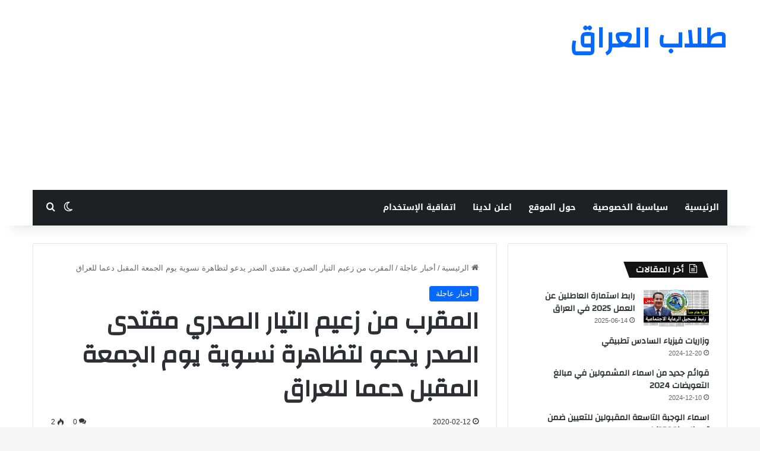

--- FILE ---
content_type: text/html; charset=UTF-8
request_url: https://www.haltaelam.com/2020/02/blog-post_27.html
body_size: 17730
content:
<!DOCTYPE html>
<html dir="rtl" lang="ar" class="" data-skin="light" prefix="og: https://ogp.me/ns#">
<head>
	<meta charset="UTF-8" />
	<link rel="profile" href="https://gmpg.org/xfn/11" />
	
<!-- تحسين محرك البحث بواسطة رانك ماث - https://rankmath.com/ -->
<title>المقرب من زعيم التيار الصدري مقتدى الصدر يدعو لتظاهرة نسوية يوم ‏الجمعة المقبل دعما للعراق - طلاب العراق , موقع طلاب العراق , تطبيق طلاب العراق</title>
<meta name="description" content="&quot;صالح محمد العراقي &quot; المقرب من زعيم التيار الصدري مقتدى الصدر يدعو لتظاهرة نسوية يوم ‏الجمعة المقبل دعما للعراق"/>
<meta name="robots" content="index, follow, max-snippet:-1, max-video-preview:-1, max-image-preview:large"/>
<link rel="canonical" href="https://www.haltaelam.com/2020/02/blog-post_27.html" />
<meta property="og:locale" content="ar_AR" />
<meta property="og:type" content="article" />
<meta property="og:title" content="المقرب من زعيم التيار الصدري مقتدى الصدر يدعو لتظاهرة نسوية يوم ‏الجمعة المقبل دعما للعراق - طلاب العراق , موقع طلاب العراق , تطبيق طلاب العراق" />
<meta property="og:description" content="&quot;صالح محمد العراقي &quot; المقرب من زعيم التيار الصدري مقتدى الصدر يدعو لتظاهرة نسوية يوم ‏الجمعة المقبل دعما للعراق" />
<meta property="og:url" content="https://www.haltaelam.com/2020/02/blog-post_27.html" />
<meta property="og:site_name" content="طلاب العراق , موقع طلاب العراق , تطبيق طلاب العراق" />
<meta property="article:section" content="أخبار عاجلة" />
<meta property="article:published_time" content="2020-02-12T19:04:00+03:00" />
<meta name="twitter:card" content="summary_large_image" />
<meta name="twitter:title" content="المقرب من زعيم التيار الصدري مقتدى الصدر يدعو لتظاهرة نسوية يوم ‏الجمعة المقبل دعما للعراق - طلاب العراق , موقع طلاب العراق , تطبيق طلاب العراق" />
<meta name="twitter:description" content="&quot;صالح محمد العراقي &quot; المقرب من زعيم التيار الصدري مقتدى الصدر يدعو لتظاهرة نسوية يوم ‏الجمعة المقبل دعما للعراق" />
<meta name="twitter:label1" content="كُتب بواسطة" />
<meta name="twitter:data1" content="admin" />
<meta name="twitter:label2" content="مدة القراءة" />
<meta name="twitter:data2" content="أقل من دقيقة" />
<script type="application/ld+json" class="rank-math-schema">{"@context":"https://schema.org","@graph":[{"@type":["Organization","Person"],"@id":"https://www.haltaelam.com/#person","name":"\u0637\u0644\u0627\u0628 \u0627\u0644\u0639\u0631\u0627\u0642 , \u0645\u0648\u0642\u0639 \u0637\u0644\u0627\u0628 \u0627\u0644\u0639\u0631\u0627\u0642 , \u062a\u0637\u0628\u064a\u0642 \u0637\u0644\u0627\u0628 \u0627\u0644\u0639\u0631\u0627\u0642","url":"https://www.haltaelam.com","logo":{"@type":"ImageObject","@id":"https://www.haltaelam.com/#logo","url":"https://www.haltaelam.com/wp-content/uploads/2025/06/icon.png","contentUrl":"https://www.haltaelam.com/wp-content/uploads/2025/06/icon.png","caption":"\u0637\u0644\u0627\u0628 \u0627\u0644\u0639\u0631\u0627\u0642 , \u0645\u0648\u0642\u0639 \u0637\u0644\u0627\u0628 \u0627\u0644\u0639\u0631\u0627\u0642 , \u062a\u0637\u0628\u064a\u0642 \u0637\u0644\u0627\u0628 \u0627\u0644\u0639\u0631\u0627\u0642","inLanguage":"ar","width":"512","height":"512"},"image":{"@id":"https://www.haltaelam.com/#logo"}},{"@type":"WebSite","@id":"https://www.haltaelam.com/#website","url":"https://www.haltaelam.com","name":"\u0637\u0644\u0627\u0628 \u0627\u0644\u0639\u0631\u0627\u0642 , \u0645\u0648\u0642\u0639 \u0637\u0644\u0627\u0628 \u0627\u0644\u0639\u0631\u0627\u0642 , \u062a\u0637\u0628\u064a\u0642 \u0637\u0644\u0627\u0628 \u0627\u0644\u0639\u0631\u0627\u0642","publisher":{"@id":"https://www.haltaelam.com/#person"},"inLanguage":"ar"},{"@type":"ImageObject","@id":"https://blogger.googleusercontent.com/img/b/R29vZ2xl/AVvXsEiE3vAmkUhCVDJw3uTddXKyti17RcTbgtPWstteJKyyBGKY1bV2MmBGcVdokE_2VYMsfJXjT6J5ixEhcoAnmD9jmGZ0pW3IAzIa5MVkaVb-nWCGCtGYPsiWCm04byc7R1RfN5Mt47XdyKh7/s1600/1581534269613307-0.png","url":"https://blogger.googleusercontent.com/img/b/R29vZ2xl/AVvXsEiE3vAmkUhCVDJw3uTddXKyti17RcTbgtPWstteJKyyBGKY1bV2MmBGcVdokE_2VYMsfJXjT6J5ixEhcoAnmD9jmGZ0pW3IAzIa5MVkaVb-nWCGCtGYPsiWCm04byc7R1RfN5Mt47XdyKh7/s1600/1581534269613307-0.png","width":"200","height":"200","inLanguage":"ar"},{"@type":"WebPage","@id":"https://www.haltaelam.com/2020/02/blog-post_27.html#webpage","url":"https://www.haltaelam.com/2020/02/blog-post_27.html","name":"\u0627\u0644\u0645\u0642\u0631\u0628 \u0645\u0646 \u0632\u0639\u064a\u0645 \u0627\u0644\u062a\u064a\u0627\u0631 \u0627\u0644\u0635\u062f\u0631\u064a \u0645\u0642\u062a\u062f\u0649 \u0627\u0644\u0635\u062f\u0631 \u064a\u062f\u0639\u0648 \u0644\u062a\u0638\u0627\u0647\u0631\u0629 \u0646\u0633\u0648\u064a\u0629 \u064a\u0648\u0645 \u200f\u0627\u0644\u062c\u0645\u0639\u0629 \u0627\u0644\u0645\u0642\u0628\u0644 \u062f\u0639\u0645\u0627 \u0644\u0644\u0639\u0631\u0627\u0642 - \u0637\u0644\u0627\u0628 \u0627\u0644\u0639\u0631\u0627\u0642 , \u0645\u0648\u0642\u0639 \u0637\u0644\u0627\u0628 \u0627\u0644\u0639\u0631\u0627\u0642 , \u062a\u0637\u0628\u064a\u0642 \u0637\u0644\u0627\u0628 \u0627\u0644\u0639\u0631\u0627\u0642","datePublished":"2020-02-12T19:04:00+03:00","dateModified":"2020-02-12T19:04:00+03:00","isPartOf":{"@id":"https://www.haltaelam.com/#website"},"primaryImageOfPage":{"@id":"https://blogger.googleusercontent.com/img/b/R29vZ2xl/AVvXsEiE3vAmkUhCVDJw3uTddXKyti17RcTbgtPWstteJKyyBGKY1bV2MmBGcVdokE_2VYMsfJXjT6J5ixEhcoAnmD9jmGZ0pW3IAzIa5MVkaVb-nWCGCtGYPsiWCm04byc7R1RfN5Mt47XdyKh7/s1600/1581534269613307-0.png"},"inLanguage":"ar"},{"@type":"Person","@id":"https://www.haltaelam.com/author/admin","name":"admin","url":"https://www.haltaelam.com/author/admin","image":{"@type":"ImageObject","@id":"https://secure.gravatar.com/avatar/f52461d35026b91e032cfa302ec2b97e3ed5e173f609a3321287870db0208fda?s=96&amp;d=mm&amp;r=g","url":"https://secure.gravatar.com/avatar/f52461d35026b91e032cfa302ec2b97e3ed5e173f609a3321287870db0208fda?s=96&amp;d=mm&amp;r=g","caption":"admin","inLanguage":"ar"},"sameAs":["https://www.haltaelam.com"]},{"@type":"Article","headline":"\u0627\u0644\u0645\u0642\u0631\u0628 \u0645\u0646 \u0632\u0639\u064a\u0645 \u0627\u0644\u062a\u064a\u0627\u0631 \u0627\u0644\u0635\u062f\u0631\u064a \u0645\u0642\u062a\u062f\u0649 \u0627\u0644\u0635\u062f\u0631 \u064a\u062f\u0639\u0648 \u0644\u062a\u0638\u0627\u0647\u0631\u0629 \u0646\u0633\u0648\u064a\u0629 \u064a\u0648\u0645 \u200f\u0627\u0644\u062c\u0645\u0639\u0629 \u0627\u0644\u0645\u0642\u0628\u0644 \u062f\u0639\u0645\u0627 \u0644\u0644\u0639\u0631\u0627\u0642 - \u0637\u0644\u0627\u0628 \u0627\u0644\u0639\u0631\u0627\u0642 ,","datePublished":"2020-02-12T19:04:00+03:00","dateModified":"2020-02-12T19:04:00+03:00","articleSection":"\u0623\u062e\u0628\u0627\u0631 \u0639\u0627\u062c\u0644\u0629","author":{"@id":"https://www.haltaelam.com/author/admin","name":"admin"},"publisher":{"@id":"https://www.haltaelam.com/#person"},"description":"&quot;\u0635\u0627\u0644\u062d \u0645\u062d\u0645\u062f \u0627\u0644\u0639\u0631\u0627\u0642\u064a &quot; \u0627\u0644\u0645\u0642\u0631\u0628 \u0645\u0646 \u0632\u0639\u064a\u0645 \u0627\u0644\u062a\u064a\u0627\u0631 \u0627\u0644\u0635\u062f\u0631\u064a \u0645\u0642\u062a\u062f\u0649 \u0627\u0644\u0635\u062f\u0631 \u064a\u062f\u0639\u0648 \u0644\u062a\u0638\u0627\u0647\u0631\u0629 \u0646\u0633\u0648\u064a\u0629 \u064a\u0648\u0645 \u200f\u0627\u0644\u062c\u0645\u0639\u0629 \u0627\u0644\u0645\u0642\u0628\u0644 \u062f\u0639\u0645\u0627 \u0644\u0644\u0639\u0631\u0627\u0642","name":"\u0627\u0644\u0645\u0642\u0631\u0628 \u0645\u0646 \u0632\u0639\u064a\u0645 \u0627\u0644\u062a\u064a\u0627\u0631 \u0627\u0644\u0635\u062f\u0631\u064a \u0645\u0642\u062a\u062f\u0649 \u0627\u0644\u0635\u062f\u0631 \u064a\u062f\u0639\u0648 \u0644\u062a\u0638\u0627\u0647\u0631\u0629 \u0646\u0633\u0648\u064a\u0629 \u064a\u0648\u0645 \u200f\u0627\u0644\u062c\u0645\u0639\u0629 \u0627\u0644\u0645\u0642\u0628\u0644 \u062f\u0639\u0645\u0627 \u0644\u0644\u0639\u0631\u0627\u0642 - \u0637\u0644\u0627\u0628 \u0627\u0644\u0639\u0631\u0627\u0642 ,","@id":"https://www.haltaelam.com/2020/02/blog-post_27.html#richSnippet","isPartOf":{"@id":"https://www.haltaelam.com/2020/02/blog-post_27.html#webpage"},"image":{"@id":"https://blogger.googleusercontent.com/img/b/R29vZ2xl/AVvXsEiE3vAmkUhCVDJw3uTddXKyti17RcTbgtPWstteJKyyBGKY1bV2MmBGcVdokE_2VYMsfJXjT6J5ixEhcoAnmD9jmGZ0pW3IAzIa5MVkaVb-nWCGCtGYPsiWCm04byc7R1RfN5Mt47XdyKh7/s1600/1581534269613307-0.png"},"inLanguage":"ar","mainEntityOfPage":{"@id":"https://www.haltaelam.com/2020/02/blog-post_27.html#webpage"}}]}</script>
<!-- /إضافة تحسين محركات البحث لووردبريس Rank Math -->

<link rel='dns-prefetch' href='//www.googletagmanager.com' />
<link rel='dns-prefetch' href='//stats.wp.com' />
<link rel='dns-prefetch' href='//fonts.googleapis.com' />
<link rel="alternate" type="application/rss+xml" title="طلاب العراق , موقع طلاب العراق , تطبيق طلاب العراق &laquo; الخلاصة" href="https://www.haltaelam.com/feed" />
<link rel="alternate" type="application/rss+xml" title="طلاب العراق , موقع طلاب العراق , تطبيق طلاب العراق &laquo; خلاصة التعليقات" href="https://www.haltaelam.com/comments/feed" />
		<script type="text/javascript">
			try {
				if( 'undefined' != typeof localStorage ){
					var tieSkin = localStorage.getItem('tie-skin');
				}

				
				var html = document.getElementsByTagName('html')[0].classList,
						htmlSkin = 'light';

				if( html.contains('dark-skin') ){
					htmlSkin = 'dark';
				}

				if( tieSkin != null && tieSkin != htmlSkin ){
					html.add('tie-skin-inverted');
					var tieSkinInverted = true;
				}

				if( tieSkin == 'dark' ){
					html.add('dark-skin');
				}
				else if( tieSkin == 'light' ){
					html.remove( 'dark-skin' );
				}
				
			} catch(e) { console.log( e ) }

		</script>
		<link rel="alternate" type="application/rss+xml" title="طلاب العراق , موقع طلاب العراق , تطبيق طلاب العراق &laquo; المقرب من زعيم التيار الصدري مقتدى الصدر يدعو لتظاهرة نسوية يوم ‏الجمعة المقبل دعما للعراق خلاصة التعليقات" href="https://www.haltaelam.com/2020/02/blog-post_27.html/feed" />

		<style type="text/css">
			:root{				
			--tie-preset-gradient-1: linear-gradient(135deg, rgba(6, 147, 227, 1) 0%, rgb(155, 81, 224) 100%);
			--tie-preset-gradient-2: linear-gradient(135deg, rgb(122, 220, 180) 0%, rgb(0, 208, 130) 100%);
			--tie-preset-gradient-3: linear-gradient(135deg, rgba(252, 185, 0, 1) 0%, rgba(255, 105, 0, 1) 100%);
			--tie-preset-gradient-4: linear-gradient(135deg, rgba(255, 105, 0, 1) 0%, rgb(207, 46, 46) 100%);
			--tie-preset-gradient-5: linear-gradient(135deg, rgb(238, 238, 238) 0%, rgb(169, 184, 195) 100%);
			--tie-preset-gradient-6: linear-gradient(135deg, rgb(74, 234, 220) 0%, rgb(151, 120, 209) 20%, rgb(207, 42, 186) 40%, rgb(238, 44, 130) 60%, rgb(251, 105, 98) 80%, rgb(254, 248, 76) 100%);
			--tie-preset-gradient-7: linear-gradient(135deg, rgb(255, 206, 236) 0%, rgb(152, 150, 240) 100%);
			--tie-preset-gradient-8: linear-gradient(135deg, rgb(254, 205, 165) 0%, rgb(254, 45, 45) 50%, rgb(107, 0, 62) 100%);
			--tie-preset-gradient-9: linear-gradient(135deg, rgb(255, 203, 112) 0%, rgb(199, 81, 192) 50%, rgb(65, 88, 208) 100%);
			--tie-preset-gradient-10: linear-gradient(135deg, rgb(255, 245, 203) 0%, rgb(182, 227, 212) 50%, rgb(51, 167, 181) 100%);
			--tie-preset-gradient-11: linear-gradient(135deg, rgb(202, 248, 128) 0%, rgb(113, 206, 126) 100%);
			--tie-preset-gradient-12: linear-gradient(135deg, rgb(2, 3, 129) 0%, rgb(40, 116, 252) 100%);
			--tie-preset-gradient-13: linear-gradient(135deg, #4D34FA, #ad34fa);
			--tie-preset-gradient-14: linear-gradient(135deg, #0057FF, #31B5FF);
			--tie-preset-gradient-15: linear-gradient(135deg, #FF007A, #FF81BD);
			--tie-preset-gradient-16: linear-gradient(135deg, #14111E, #4B4462);
			--tie-preset-gradient-17: linear-gradient(135deg, #F32758, #FFC581);

			
					--main-nav-background: #1f2024;
					--main-nav-secondry-background: rgba(0,0,0,0.2);
					--main-nav-primary-color: #0088ff;
					--main-nav-contrast-primary-color: #FFFFFF;
					--main-nav-text-color: #FFFFFF;
					--main-nav-secondry-text-color: rgba(225,255,255,0.5);
					--main-nav-main-border-color: rgba(255,255,255,0.07);
					--main-nav-secondry-border-color: rgba(255,255,255,0.04);
				--tie-buttons-radius: 8px;
			}
		</style>
	<link rel="alternate" title="oEmbed (JSON)" type="application/json+oembed" href="https://www.haltaelam.com/wp-json/oembed/1.0/embed?url=https%3A%2F%2Fwww.haltaelam.com%2F2020%2F02%2Fblog-post_27.html" />
<link rel="alternate" title="oEmbed (XML)" type="text/xml+oembed" href="https://www.haltaelam.com/wp-json/oembed/1.0/embed?url=https%3A%2F%2Fwww.haltaelam.com%2F2020%2F02%2Fblog-post_27.html&#038;format=xml" />
<meta name="viewport" content="width=device-width, initial-scale=1.0" /><style id='wp-img-auto-sizes-contain-inline-css' type='text/css'>
img:is([sizes=auto i],[sizes^="auto," i]){contain-intrinsic-size:3000px 1500px}
/*# sourceURL=wp-img-auto-sizes-contain-inline-css */
</style>
<link rel='stylesheet' id='notosanskufiarabic-css' href='//fonts.googleapis.com/earlyaccess/notosanskufiarabic?ver=6.9' type='text/css' media='all' />
<style id='wp-emoji-styles-inline-css' type='text/css'>

	img.wp-smiley, img.emoji {
		display: inline !important;
		border: none !important;
		box-shadow: none !important;
		height: 1em !important;
		width: 1em !important;
		margin: 0 0.07em !important;
		vertical-align: -0.1em !important;
		background: none !important;
		padding: 0 !important;
	}
/*# sourceURL=wp-emoji-styles-inline-css */
</style>
<style id='wp-block-library-inline-css' type='text/css'>
:root{--wp-block-synced-color:#7a00df;--wp-block-synced-color--rgb:122,0,223;--wp-bound-block-color:var(--wp-block-synced-color);--wp-editor-canvas-background:#ddd;--wp-admin-theme-color:#007cba;--wp-admin-theme-color--rgb:0,124,186;--wp-admin-theme-color-darker-10:#006ba1;--wp-admin-theme-color-darker-10--rgb:0,107,160.5;--wp-admin-theme-color-darker-20:#005a87;--wp-admin-theme-color-darker-20--rgb:0,90,135;--wp-admin-border-width-focus:2px}@media (min-resolution:192dpi){:root{--wp-admin-border-width-focus:1.5px}}.wp-element-button{cursor:pointer}:root .has-very-light-gray-background-color{background-color:#eee}:root .has-very-dark-gray-background-color{background-color:#313131}:root .has-very-light-gray-color{color:#eee}:root .has-very-dark-gray-color{color:#313131}:root .has-vivid-green-cyan-to-vivid-cyan-blue-gradient-background{background:linear-gradient(135deg,#00d084,#0693e3)}:root .has-purple-crush-gradient-background{background:linear-gradient(135deg,#34e2e4,#4721fb 50%,#ab1dfe)}:root .has-hazy-dawn-gradient-background{background:linear-gradient(135deg,#faaca8,#dad0ec)}:root .has-subdued-olive-gradient-background{background:linear-gradient(135deg,#fafae1,#67a671)}:root .has-atomic-cream-gradient-background{background:linear-gradient(135deg,#fdd79a,#004a59)}:root .has-nightshade-gradient-background{background:linear-gradient(135deg,#330968,#31cdcf)}:root .has-midnight-gradient-background{background:linear-gradient(135deg,#020381,#2874fc)}:root{--wp--preset--font-size--normal:16px;--wp--preset--font-size--huge:42px}.has-regular-font-size{font-size:1em}.has-larger-font-size{font-size:2.625em}.has-normal-font-size{font-size:var(--wp--preset--font-size--normal)}.has-huge-font-size{font-size:var(--wp--preset--font-size--huge)}.has-text-align-center{text-align:center}.has-text-align-left{text-align:left}.has-text-align-right{text-align:right}.has-fit-text{white-space:nowrap!important}#end-resizable-editor-section{display:none}.aligncenter{clear:both}.items-justified-left{justify-content:flex-start}.items-justified-center{justify-content:center}.items-justified-right{justify-content:flex-end}.items-justified-space-between{justify-content:space-between}.screen-reader-text{border:0;clip-path:inset(50%);height:1px;margin:-1px;overflow:hidden;padding:0;position:absolute;width:1px;word-wrap:normal!important}.screen-reader-text:focus{background-color:#ddd;clip-path:none;color:#444;display:block;font-size:1em;height:auto;left:5px;line-height:normal;padding:15px 23px 14px;text-decoration:none;top:5px;width:auto;z-index:100000}html :where(.has-border-color){border-style:solid}html :where([style*=border-top-color]){border-top-style:solid}html :where([style*=border-right-color]){border-right-style:solid}html :where([style*=border-bottom-color]){border-bottom-style:solid}html :where([style*=border-left-color]){border-left-style:solid}html :where([style*=border-width]){border-style:solid}html :where([style*=border-top-width]){border-top-style:solid}html :where([style*=border-right-width]){border-right-style:solid}html :where([style*=border-bottom-width]){border-bottom-style:solid}html :where([style*=border-left-width]){border-left-style:solid}html :where(img[class*=wp-image-]){height:auto;max-width:100%}:where(figure){margin:0 0 1em}html :where(.is-position-sticky){--wp-admin--admin-bar--position-offset:var(--wp-admin--admin-bar--height,0px)}@media screen and (max-width:600px){html :where(.is-position-sticky){--wp-admin--admin-bar--position-offset:0px}}

/*# sourceURL=wp-block-library-inline-css */
</style><style id='global-styles-inline-css' type='text/css'>
:root{--wp--preset--aspect-ratio--square: 1;--wp--preset--aspect-ratio--4-3: 4/3;--wp--preset--aspect-ratio--3-4: 3/4;--wp--preset--aspect-ratio--3-2: 3/2;--wp--preset--aspect-ratio--2-3: 2/3;--wp--preset--aspect-ratio--16-9: 16/9;--wp--preset--aspect-ratio--9-16: 9/16;--wp--preset--color--black: #000000;--wp--preset--color--cyan-bluish-gray: #abb8c3;--wp--preset--color--white: #ffffff;--wp--preset--color--pale-pink: #f78da7;--wp--preset--color--vivid-red: #cf2e2e;--wp--preset--color--luminous-vivid-orange: #ff6900;--wp--preset--color--luminous-vivid-amber: #fcb900;--wp--preset--color--light-green-cyan: #7bdcb5;--wp--preset--color--vivid-green-cyan: #00d084;--wp--preset--color--pale-cyan-blue: #8ed1fc;--wp--preset--color--vivid-cyan-blue: #0693e3;--wp--preset--color--vivid-purple: #9b51e0;--wp--preset--gradient--vivid-cyan-blue-to-vivid-purple: linear-gradient(135deg,rgb(6,147,227) 0%,rgb(155,81,224) 100%);--wp--preset--gradient--light-green-cyan-to-vivid-green-cyan: linear-gradient(135deg,rgb(122,220,180) 0%,rgb(0,208,130) 100%);--wp--preset--gradient--luminous-vivid-amber-to-luminous-vivid-orange: linear-gradient(135deg,rgb(252,185,0) 0%,rgb(255,105,0) 100%);--wp--preset--gradient--luminous-vivid-orange-to-vivid-red: linear-gradient(135deg,rgb(255,105,0) 0%,rgb(207,46,46) 100%);--wp--preset--gradient--very-light-gray-to-cyan-bluish-gray: linear-gradient(135deg,rgb(238,238,238) 0%,rgb(169,184,195) 100%);--wp--preset--gradient--cool-to-warm-spectrum: linear-gradient(135deg,rgb(74,234,220) 0%,rgb(151,120,209) 20%,rgb(207,42,186) 40%,rgb(238,44,130) 60%,rgb(251,105,98) 80%,rgb(254,248,76) 100%);--wp--preset--gradient--blush-light-purple: linear-gradient(135deg,rgb(255,206,236) 0%,rgb(152,150,240) 100%);--wp--preset--gradient--blush-bordeaux: linear-gradient(135deg,rgb(254,205,165) 0%,rgb(254,45,45) 50%,rgb(107,0,62) 100%);--wp--preset--gradient--luminous-dusk: linear-gradient(135deg,rgb(255,203,112) 0%,rgb(199,81,192) 50%,rgb(65,88,208) 100%);--wp--preset--gradient--pale-ocean: linear-gradient(135deg,rgb(255,245,203) 0%,rgb(182,227,212) 50%,rgb(51,167,181) 100%);--wp--preset--gradient--electric-grass: linear-gradient(135deg,rgb(202,248,128) 0%,rgb(113,206,126) 100%);--wp--preset--gradient--midnight: linear-gradient(135deg,rgb(2,3,129) 0%,rgb(40,116,252) 100%);--wp--preset--font-size--small: 13px;--wp--preset--font-size--medium: 20px;--wp--preset--font-size--large: 36px;--wp--preset--font-size--x-large: 42px;--wp--preset--spacing--20: 0.44rem;--wp--preset--spacing--30: 0.67rem;--wp--preset--spacing--40: 1rem;--wp--preset--spacing--50: 1.5rem;--wp--preset--spacing--60: 2.25rem;--wp--preset--spacing--70: 3.38rem;--wp--preset--spacing--80: 5.06rem;--wp--preset--shadow--natural: 6px 6px 9px rgba(0, 0, 0, 0.2);--wp--preset--shadow--deep: 12px 12px 50px rgba(0, 0, 0, 0.4);--wp--preset--shadow--sharp: 6px 6px 0px rgba(0, 0, 0, 0.2);--wp--preset--shadow--outlined: 6px 6px 0px -3px rgb(255, 255, 255), 6px 6px rgb(0, 0, 0);--wp--preset--shadow--crisp: 6px 6px 0px rgb(0, 0, 0);}:where(.is-layout-flex){gap: 0.5em;}:where(.is-layout-grid){gap: 0.5em;}body .is-layout-flex{display: flex;}.is-layout-flex{flex-wrap: wrap;align-items: center;}.is-layout-flex > :is(*, div){margin: 0;}body .is-layout-grid{display: grid;}.is-layout-grid > :is(*, div){margin: 0;}:where(.wp-block-columns.is-layout-flex){gap: 2em;}:where(.wp-block-columns.is-layout-grid){gap: 2em;}:where(.wp-block-post-template.is-layout-flex){gap: 1.25em;}:where(.wp-block-post-template.is-layout-grid){gap: 1.25em;}.has-black-color{color: var(--wp--preset--color--black) !important;}.has-cyan-bluish-gray-color{color: var(--wp--preset--color--cyan-bluish-gray) !important;}.has-white-color{color: var(--wp--preset--color--white) !important;}.has-pale-pink-color{color: var(--wp--preset--color--pale-pink) !important;}.has-vivid-red-color{color: var(--wp--preset--color--vivid-red) !important;}.has-luminous-vivid-orange-color{color: var(--wp--preset--color--luminous-vivid-orange) !important;}.has-luminous-vivid-amber-color{color: var(--wp--preset--color--luminous-vivid-amber) !important;}.has-light-green-cyan-color{color: var(--wp--preset--color--light-green-cyan) !important;}.has-vivid-green-cyan-color{color: var(--wp--preset--color--vivid-green-cyan) !important;}.has-pale-cyan-blue-color{color: var(--wp--preset--color--pale-cyan-blue) !important;}.has-vivid-cyan-blue-color{color: var(--wp--preset--color--vivid-cyan-blue) !important;}.has-vivid-purple-color{color: var(--wp--preset--color--vivid-purple) !important;}.has-black-background-color{background-color: var(--wp--preset--color--black) !important;}.has-cyan-bluish-gray-background-color{background-color: var(--wp--preset--color--cyan-bluish-gray) !important;}.has-white-background-color{background-color: var(--wp--preset--color--white) !important;}.has-pale-pink-background-color{background-color: var(--wp--preset--color--pale-pink) !important;}.has-vivid-red-background-color{background-color: var(--wp--preset--color--vivid-red) !important;}.has-luminous-vivid-orange-background-color{background-color: var(--wp--preset--color--luminous-vivid-orange) !important;}.has-luminous-vivid-amber-background-color{background-color: var(--wp--preset--color--luminous-vivid-amber) !important;}.has-light-green-cyan-background-color{background-color: var(--wp--preset--color--light-green-cyan) !important;}.has-vivid-green-cyan-background-color{background-color: var(--wp--preset--color--vivid-green-cyan) !important;}.has-pale-cyan-blue-background-color{background-color: var(--wp--preset--color--pale-cyan-blue) !important;}.has-vivid-cyan-blue-background-color{background-color: var(--wp--preset--color--vivid-cyan-blue) !important;}.has-vivid-purple-background-color{background-color: var(--wp--preset--color--vivid-purple) !important;}.has-black-border-color{border-color: var(--wp--preset--color--black) !important;}.has-cyan-bluish-gray-border-color{border-color: var(--wp--preset--color--cyan-bluish-gray) !important;}.has-white-border-color{border-color: var(--wp--preset--color--white) !important;}.has-pale-pink-border-color{border-color: var(--wp--preset--color--pale-pink) !important;}.has-vivid-red-border-color{border-color: var(--wp--preset--color--vivid-red) !important;}.has-luminous-vivid-orange-border-color{border-color: var(--wp--preset--color--luminous-vivid-orange) !important;}.has-luminous-vivid-amber-border-color{border-color: var(--wp--preset--color--luminous-vivid-amber) !important;}.has-light-green-cyan-border-color{border-color: var(--wp--preset--color--light-green-cyan) !important;}.has-vivid-green-cyan-border-color{border-color: var(--wp--preset--color--vivid-green-cyan) !important;}.has-pale-cyan-blue-border-color{border-color: var(--wp--preset--color--pale-cyan-blue) !important;}.has-vivid-cyan-blue-border-color{border-color: var(--wp--preset--color--vivid-cyan-blue) !important;}.has-vivid-purple-border-color{border-color: var(--wp--preset--color--vivid-purple) !important;}.has-vivid-cyan-blue-to-vivid-purple-gradient-background{background: var(--wp--preset--gradient--vivid-cyan-blue-to-vivid-purple) !important;}.has-light-green-cyan-to-vivid-green-cyan-gradient-background{background: var(--wp--preset--gradient--light-green-cyan-to-vivid-green-cyan) !important;}.has-luminous-vivid-amber-to-luminous-vivid-orange-gradient-background{background: var(--wp--preset--gradient--luminous-vivid-amber-to-luminous-vivid-orange) !important;}.has-luminous-vivid-orange-to-vivid-red-gradient-background{background: var(--wp--preset--gradient--luminous-vivid-orange-to-vivid-red) !important;}.has-very-light-gray-to-cyan-bluish-gray-gradient-background{background: var(--wp--preset--gradient--very-light-gray-to-cyan-bluish-gray) !important;}.has-cool-to-warm-spectrum-gradient-background{background: var(--wp--preset--gradient--cool-to-warm-spectrum) !important;}.has-blush-light-purple-gradient-background{background: var(--wp--preset--gradient--blush-light-purple) !important;}.has-blush-bordeaux-gradient-background{background: var(--wp--preset--gradient--blush-bordeaux) !important;}.has-luminous-dusk-gradient-background{background: var(--wp--preset--gradient--luminous-dusk) !important;}.has-pale-ocean-gradient-background{background: var(--wp--preset--gradient--pale-ocean) !important;}.has-electric-grass-gradient-background{background: var(--wp--preset--gradient--electric-grass) !important;}.has-midnight-gradient-background{background: var(--wp--preset--gradient--midnight) !important;}.has-small-font-size{font-size: var(--wp--preset--font-size--small) !important;}.has-medium-font-size{font-size: var(--wp--preset--font-size--medium) !important;}.has-large-font-size{font-size: var(--wp--preset--font-size--large) !important;}.has-x-large-font-size{font-size: var(--wp--preset--font-size--x-large) !important;}
/*# sourceURL=global-styles-inline-css */
</style>

<style id='classic-theme-styles-inline-css' type='text/css'>
/*! This file is auto-generated */
.wp-block-button__link{color:#fff;background-color:#32373c;border-radius:9999px;box-shadow:none;text-decoration:none;padding:calc(.667em + 2px) calc(1.333em + 2px);font-size:1.125em}.wp-block-file__button{background:#32373c;color:#fff;text-decoration:none}
/*# sourceURL=/wp-includes/css/classic-themes.min.css */
</style>
<link rel='stylesheet' id='tie-css-base-css' href='https://www.haltaelam.com/wp-content/themes/jannah/assets/css/base.min.css?ver=7.0.2' type='text/css' media='all' />
<link rel='stylesheet' id='tie-css-styles-css' href='https://www.haltaelam.com/wp-content/themes/jannah/assets/css/style.min.css?ver=7.0.2' type='text/css' media='all' />
<link rel='stylesheet' id='tie-css-widgets-css' href='https://www.haltaelam.com/wp-content/themes/jannah/assets/css/widgets.min.css?ver=7.0.2' type='text/css' media='all' />
<link rel='stylesheet' id='tie-css-helpers-css' href='https://www.haltaelam.com/wp-content/themes/jannah/assets/css/helpers.min.css?ver=7.0.2' type='text/css' media='all' />
<link rel='stylesheet' id='tie-fontawesome5-css' href='https://www.haltaelam.com/wp-content/themes/jannah/assets/css/fontawesome.css?ver=7.0.2' type='text/css' media='all' />
<link rel='stylesheet' id='tie-css-ilightbox-css' href='https://www.haltaelam.com/wp-content/themes/jannah/assets/ilightbox/dark-skin/skin.css?ver=7.0.2' type='text/css' media='all' />
<link rel='stylesheet' id='tie-css-single-css' href='https://www.haltaelam.com/wp-content/themes/jannah/assets/css/single.min.css?ver=7.0.2' type='text/css' media='all' />
<link rel='stylesheet' id='tie-css-print-css' href='https://www.haltaelam.com/wp-content/themes/jannah/assets/css/print.css?ver=7.0.2' type='text/css' media='print' />
<style id='tie-css-print-inline-css' type='text/css'>
.wf-active .logo-text,.wf-active h1,.wf-active h2,.wf-active h3,.wf-active h4,.wf-active h5,.wf-active h6,.wf-active .the-subtitle{font-family: 'Changa';}#main-nav .main-menu > ul > li > a{font-family: Noto Sans Kufi Arabic;}#tie-wrapper .mag-box.big-post-left-box li:not(:first-child) .post-title,#tie-wrapper .mag-box.big-post-top-box li:not(:first-child) .post-title,#tie-wrapper .mag-box.half-box li:not(:first-child) .post-title,#tie-wrapper .mag-box.big-thumb-left-box li:not(:first-child) .post-title,#tie-wrapper .mag-box.scrolling-box .slide .post-title,#tie-wrapper .mag-box.miscellaneous-box li:not(:first-child) .post-title{font-weight: 500;}#header-notification-bar{background: var( --tie-preset-gradient-13 );}#header-notification-bar{--tie-buttons-color: #FFFFFF;--tie-buttons-border-color: #FFFFFF;--tie-buttons-hover-color: #e1e1e1;--tie-buttons-hover-text: #000000;}#header-notification-bar{--tie-buttons-text: #000000;}.tie-cat-36,.tie-cat-item-36 > span{background-color:#e67e22 !important;color:#FFFFFF !important;}.tie-cat-36:after{border-top-color:#e67e22 !important;}.tie-cat-36:hover{background-color:#c86004 !important;}.tie-cat-36:hover:after{border-top-color:#c86004 !important;}.tie-cat-163,.tie-cat-item-163 > span{background-color:#2ecc71 !important;color:#FFFFFF !important;}.tie-cat-163:after{border-top-color:#2ecc71 !important;}.tie-cat-163:hover{background-color:#10ae53 !important;}.tie-cat-163:hover:after{border-top-color:#10ae53 !important;}.tie-cat-167,.tie-cat-item-167 > span{background-color:#9b59b6 !important;color:#FFFFFF !important;}.tie-cat-167:after{border-top-color:#9b59b6 !important;}.tie-cat-167:hover{background-color:#7d3b98 !important;}.tie-cat-167:hover:after{border-top-color:#7d3b98 !important;}.tie-cat-169,.tie-cat-item-169 > span{background-color:#34495e !important;color:#FFFFFF !important;}.tie-cat-169:after{border-top-color:#34495e !important;}.tie-cat-169:hover{background-color:#162b40 !important;}.tie-cat-169:hover:after{border-top-color:#162b40 !important;}.tie-cat-170,.tie-cat-item-170 > span{background-color:#795548 !important;color:#FFFFFF !important;}.tie-cat-170:after{border-top-color:#795548 !important;}.tie-cat-170:hover{background-color:#5b372a !important;}.tie-cat-170:hover:after{border-top-color:#5b372a !important;}.tie-cat-172,.tie-cat-item-172 > span{background-color:#4CAF50 !important;color:#FFFFFF !important;}.tie-cat-172:after{border-top-color:#4CAF50 !important;}.tie-cat-172:hover{background-color:#2e9132 !important;}.tie-cat-172:hover:after{border-top-color:#2e9132 !important;}
/*# sourceURL=tie-css-print-inline-css */
</style>
<script type="text/javascript" src="https://www.haltaelam.com/wp-includes/js/jquery/jquery.min.js?ver=3.7.1" id="jquery-core-js"></script>
<script type="text/javascript" src="https://www.haltaelam.com/wp-includes/js/jquery/jquery-migrate.min.js?ver=3.4.1" id="jquery-migrate-js"></script>

<!-- Google tag (gtag.js) snippet added by Site Kit -->
<!-- Google Analytics snippet added by Site Kit -->
<script type="text/javascript" src="https://www.googletagmanager.com/gtag/js?id=G-417FQRXN1G" id="google_gtagjs-js" async></script>
<script type="text/javascript" id="google_gtagjs-js-after">
/* <![CDATA[ */
window.dataLayer = window.dataLayer || [];function gtag(){dataLayer.push(arguments);}
gtag("set","linker",{"domains":["www.haltaelam.com"]});
gtag("js", new Date());
gtag("set", "developer_id.dZTNiMT", true);
gtag("config", "G-417FQRXN1G");
 window._googlesitekit = window._googlesitekit || {}; window._googlesitekit.throttledEvents = []; window._googlesitekit.gtagEvent = (name, data) => { var key = JSON.stringify( { name, data } ); if ( !! window._googlesitekit.throttledEvents[ key ] ) { return; } window._googlesitekit.throttledEvents[ key ] = true; setTimeout( () => { delete window._googlesitekit.throttledEvents[ key ]; }, 5 ); gtag( "event", name, { ...data, event_source: "site-kit" } ); }; 
//# sourceURL=google_gtagjs-js-after
/* ]]> */
</script>
<link rel="https://api.w.org/" href="https://www.haltaelam.com/wp-json/" /><link rel="alternate" title="JSON" type="application/json" href="https://www.haltaelam.com/wp-json/wp/v2/posts/3024" /><link rel="EditURI" type="application/rsd+xml" title="RSD" href="https://www.haltaelam.com/xmlrpc.php?rsd" />
<link rel="stylesheet" href="https://www.haltaelam.com/wp-content/themes/jannah/rtl.css" type="text/css" media="screen" /><meta name="generator" content="WordPress 6.9" />
<link rel='shortlink' href='https://www.haltaelam.com/?p=3024' />
<meta name="generator" content="Site Kit by Google 1.171.0" />	<style>img#wpstats{display:none}</style>
		<meta http-equiv="X-UA-Compatible" content="IE=edge">
<link rel="icon" href="https://www.haltaelam.com/wp-content/uploads/2025/06/icon-150x150.png" sizes="32x32" />
<link rel="icon" href="https://www.haltaelam.com/wp-content/uploads/2025/06/icon-300x300.png" sizes="192x192" />
<link rel="apple-touch-icon" href="https://www.haltaelam.com/wp-content/uploads/2025/06/icon-300x300.png" />
<meta name="msapplication-TileImage" content="https://www.haltaelam.com/wp-content/uploads/2025/06/icon-300x300.png" />
</head>

<body id="tie-body" class="rtl wp-singular post-template-default single single-post postid-3024 single-format-standard wp-theme-jannah wrapper-has-shadow block-head-4 block-head-5 magazine1 is-thumb-overlay-disabled is-desktop is-header-layout-3 has-header-ad sidebar-right has-sidebar post-layout-1 narrow-title-narrow-media has-mobile-share hide_post_authorbio">



<div class="background-overlay">

	<div id="tie-container" class="site tie-container">

		
		<div id="tie-wrapper">

			
<header id="theme-header" class="theme-header header-layout-3 main-nav-dark main-nav-default-dark main-nav-below main-nav-boxed has-stream-item has-shadow has-normal-width-logo mobile-header-default">
	
<div class="container header-container">
	<div class="tie-row logo-row">

		
		<div class="logo-wrapper">
			<div class="tie-col-md-4 logo-container clearfix">
				<div id="mobile-header-components-area_1" class="mobile-header-components"><ul class="components"><li class="mobile-component_menu custom-menu-link"><a href="#" id="mobile-menu-icon" class="menu-text-wrapper"><span class="tie-mobile-menu-icon tie-icon-grid-4"></span><span class="menu-text">القائمة</span></a></li> <li class="mobile-component_skin custom-menu-link">
				<a href="#" class="change-skin" title="الوضع المظلم">
					<span class="tie-icon-moon change-skin-icon" aria-hidden="true"></span>
					<span class="screen-reader-text">الوضع المظلم</span>
				</a>
			</li></ul></div>
		<div id="logo" class="text-logo" >

			
			<a title="طلاب العراق" href="https://www.haltaelam.com/">
				<div class="logo-text">طلاب العراق</div>			</a>

			
		</div><!-- #logo /-->

		<div id="mobile-header-components-area_2" class="mobile-header-components"><ul class="components"><li class="mobile-component_search custom-menu-link">
				<a href="#" class="tie-search-trigger-mobile">
					<span class="tie-icon-search tie-search-icon" aria-hidden="true"></span>
					<span class="screen-reader-text">بحث عن</span>
				</a>
			</li></ul></div>			</div><!-- .tie-col /-->
		</div><!-- .logo-wrapper /-->

		<div class="tie-col-md-8 stream-item stream-item-top-wrapper"><div class="stream-item-top"><div class="stream-item-size" style=""><script async="async" src="https://pagead2.googlesyndication.com/pagead/js/adsbygoogle.js?client=ca-pub-6465376243768606" crossorigin="anonymous" ></script>
<!-- هل تعلم اخر الموضوع -->
<ins class="adsbygoogle"
     style="display:block"
     data-ad-client="ca-pub-6465376243768606"
     data-ad-slot="8604644486"
     data-ad-format="auto"
     data-full-width-responsive="true"></ins>
<script>
     (adsbygoogle = window.adsbygoogle || []).push({});
</script></div></div></div><!-- .tie-col /-->
	</div><!-- .tie-row /-->
</div><!-- .container /-->

<div class="main-nav-wrapper">
	<nav id="main-nav" data-skin="search-in-main-nav" class="main-nav header-nav live-search-parent menu-style-default menu-style-solid-bg"  aria-label="القائمة الرئيسية">
		<div class="container">

			<div class="main-menu-wrapper">

				
				<div id="menu-components-wrap">

					
					<div class="main-menu main-menu-wrap">
						<div id="main-nav-menu" class="main-menu header-menu"><ul id="menu-%d8%a7%d9%84%d9%82%d8%a7%d8%a6%d9%85%d8%a9" class="menu"><li id="menu-item-3407" class="menu-item menu-item-type-custom menu-item-object-custom menu-item-home menu-item-3407"><a href="https://www.haltaelam.com/">الرئيسية</a></li>
<li id="menu-item-3408" class="menu-item menu-item-type-post_type menu-item-object-page menu-item-privacy-policy menu-item-3408"><a href="https://www.haltaelam.com/privacy-policy">سياسية الخصوصية</a></li>
<li id="menu-item-3409" class="menu-item menu-item-type-post_type menu-item-object-page menu-item-3409"><a href="https://www.haltaelam.com/%d8%ad%d9%88%d9%84-%d8%a7%d9%84%d9%85%d9%88%d9%82%d8%b9">حول الموقع</a></li>
<li id="menu-item-3410" class="menu-item menu-item-type-post_type menu-item-object-page menu-item-3410"><a href="https://www.haltaelam.com/%d8%a7%d8%b9%d9%84%d9%86-%d9%84%d8%af%d9%8a%d9%86%d8%a7">اعلن لدينا</a></li>
<li id="menu-item-3411" class="menu-item menu-item-type-post_type menu-item-object-page menu-item-3411"><a href="https://www.haltaelam.com/%d8%a7%d8%aa%d9%81%d8%a7%d9%82%d9%8a%d8%a9-%d8%a7%d9%84%d8%a5%d8%b3%d8%aa%d8%ae%d8%af%d8%a7%d9%85">اتفاقية الإستخدام</a></li>
</ul></div>					</div><!-- .main-menu /-->

					<ul class="components">	<li class="skin-icon menu-item custom-menu-link">
		<a href="#" class="change-skin" title="الوضع المظلم">
			<span class="tie-icon-moon change-skin-icon" aria-hidden="true"></span>
			<span class="screen-reader-text">الوضع المظلم</span>
		</a>
	</li>
				<li class="search-compact-icon menu-item custom-menu-link">
				<a href="#" class="tie-search-trigger">
					<span class="tie-icon-search tie-search-icon" aria-hidden="true"></span>
					<span class="screen-reader-text">بحث عن</span>
				</a>
			</li>
			</ul><!-- Components -->
				</div><!-- #menu-components-wrap /-->
			</div><!-- .main-menu-wrapper /-->
		</div><!-- .container /-->

			</nav><!-- #main-nav /-->
</div><!-- .main-nav-wrapper /-->

</header>

		<script type="text/javascript">
			try{if("undefined"!=typeof localStorage){var header,mnIsDark=!1,tnIsDark=!1;(header=document.getElementById("theme-header"))&&((header=header.classList).contains("main-nav-default-dark")&&(mnIsDark=!0),header.contains("top-nav-default-dark")&&(tnIsDark=!0),"dark"==tieSkin?(header.add("main-nav-dark","top-nav-dark"),header.remove("main-nav-light","top-nav-light")):"light"==tieSkin&&(mnIsDark||(header.remove("main-nav-dark"),header.add("main-nav-light")),tnIsDark||(header.remove("top-nav-dark"),header.add("top-nav-light"))))}}catch(a){console.log(a)}
		</script>
		<div id="content" class="site-content container"><div id="main-content-row" class="tie-row main-content-row">

<div class="main-content tie-col-md-8 tie-col-xs-12" role="main">

	
	<article id="the-post" class="container-wrapper post-content tie-standard">

		
<header class="entry-header-outer">

	<nav id="breadcrumb"><a href="https://www.haltaelam.com/"><span class="tie-icon-home" aria-hidden="true"></span> الرئيسية</a><em class="delimiter">/</em><a href="https://www.haltaelam.com/category/%d8%a3%d8%ae%d8%a8%d8%a7%d8%b1-%d8%b9%d8%a7%d8%ac%d9%84%d8%a9">أخبار عاجلة</a><em class="delimiter">/</em><span class="current">المقرب من زعيم التيار الصدري مقتدى الصدر يدعو لتظاهرة نسوية يوم ‏الجمعة المقبل دعما للعراق</span></nav><script type="application/ld+json">{"@context":"http:\/\/schema.org","@type":"BreadcrumbList","@id":"#Breadcrumb","itemListElement":[{"@type":"ListItem","position":1,"item":{"name":"\u0627\u0644\u0631\u0626\u064a\u0633\u064a\u0629","@id":"https:\/\/www.haltaelam.com\/"}},{"@type":"ListItem","position":2,"item":{"name":"\u0623\u062e\u0628\u0627\u0631 \u0639\u0627\u062c\u0644\u0629","@id":"https:\/\/www.haltaelam.com\/category\/%d8%a3%d8%ae%d8%a8%d8%a7%d8%b1-%d8%b9%d8%a7%d8%ac%d9%84%d8%a9"}}]}</script>
	<div class="entry-header">

		<span class="post-cat-wrap"><a class="post-cat tie-cat-129" href="https://www.haltaelam.com/category/%d8%a3%d8%ae%d8%a8%d8%a7%d8%b1-%d8%b9%d8%a7%d8%ac%d9%84%d8%a9">أخبار عاجلة</a></span>
		<h1 class="post-title entry-title">
			المقرب من زعيم التيار الصدري مقتدى الصدر يدعو لتظاهرة نسوية يوم ‏الجمعة المقبل دعما للعراق		</h1>

		<div class="single-post-meta post-meta clearfix"><span class="date meta-item tie-icon">2020-02-12</span><div class="tie-alignright"><span class="meta-comment tie-icon meta-item fa-before">0</span><span class="meta-views meta-item "><span class="tie-icon-fire" aria-hidden="true"></span> 1 </span></div></div><!-- .post-meta -->	</div><!-- .entry-header /-->

	
	
</header><!-- .entry-header-outer /-->



		<div class="entry-content entry clearfix">

			<div class="stream-item stream-item-above-post-content"><div class="stream-item-size" style=""><script async="async" src="https://pagead2.googlesyndication.com/pagead/js/adsbygoogle.js?client=ca-pub-6465376243768606" crossorigin="anonymous" ></script> <!-- هل تعلم اول الموضوع --> <ins class="adsbygoogle"      style="display:block"      data-ad-client="ca-pub-6465376243768606"      data-ad-slot="1438231213"      data-ad-format="auto"      data-full-width-responsive="true"></ins> <script>      (adsbygoogle = window.adsbygoogle || []).push({}); </script></div></div>
			<p><b>&#8220;صالح محمد العراقي &#8221; المقرب من زعيم التيار الصدري مقتدى الصدر يدعو لتظاهرة نسوية يوم ‏الجمعة المقبل دعما للعراق</b></p>
<div><b></p>
<div style="clear: both; text-align: center;">
  <a href="https://blogger.googleusercontent.com/img/b/R29vZ2xl/AVvXsEiE3vAmkUhCVDJw3uTddXKyti17RcTbgtPWstteJKyyBGKY1bV2MmBGcVdokE_2VYMsfJXjT6J5ixEhcoAnmD9jmGZ0pW3IAzIa5MVkaVb-nWCGCtGYPsiWCm04byc7R1RfN5Mt47XdyKh7/s1600/1581534269613307-0.png" style="margin-left: 1em; margin-right: 1em;" target="_blank" rel="noopener"><br />
    <img decoding="async" border="0" src="https://blogger.googleusercontent.com/img/b/R29vZ2xl/AVvXsEiE3vAmkUhCVDJw3uTddXKyti17RcTbgtPWstteJKyyBGKY1bV2MmBGcVdokE_2VYMsfJXjT6J5ixEhcoAnmD9jmGZ0pW3IAzIa5MVkaVb-nWCGCtGYPsiWCm04byc7R1RfN5Mt47XdyKh7/s1600/1581534269613307-0.png" width="400" /><br />
  </a>
</div>
<p></b></div>
</p>
			<div class="stream-item stream-item-below-post-content"><div class="stream-item-size" style=""><script async="async" src="https://pagead2.googlesyndication.com/pagead/js/adsbygoogle.js?client=ca-pub-6465376243768606" crossorigin="anonymous" ></script> <!-- هل تعلم اخر الموضوع --> <ins class="adsbygoogle"      style="display:block"      data-ad-client="ca-pub-6465376243768606"      data-ad-slot="8604644486"      data-ad-format="auto"      data-full-width-responsive="true"></ins> <script>      (adsbygoogle = window.adsbygoogle || []).push({}); </script></div></div>
		</div><!-- .entry-content /-->

				<div id="post-extra-info">
			<div class="theiaStickySidebar">
				<div class="single-post-meta post-meta clearfix"><span class="date meta-item tie-icon">2020-02-12</span><div class="tie-alignright"><span class="meta-comment tie-icon meta-item fa-before">0</span><span class="meta-views meta-item "><span class="tie-icon-fire" aria-hidden="true"></span> 1 </span></div></div><!-- .post-meta -->
			</div>
		</div>

		<div class="clearfix"></div>
		<script id="tie-schema-json" type="application/ld+json">{"@context":"http:\/\/schema.org","@type":"Article","dateCreated":"2020-02-12T19:04:00+03:00","datePublished":"2020-02-12T19:04:00+03:00","dateModified":"2020-02-12T19:04:00+03:00","headline":"\u0627\u0644\u0645\u0642\u0631\u0628 \u0645\u0646 \u0632\u0639\u064a\u0645 \u0627\u0644\u062a\u064a\u0627\u0631 \u0627\u0644\u0635\u062f\u0631\u064a \u0645\u0642\u062a\u062f\u0649 \u0627\u0644\u0635\u062f\u0631 \u064a\u062f\u0639\u0648 \u0644\u062a\u0638\u0627\u0647\u0631\u0629 \u0646\u0633\u0648\u064a\u0629 \u064a\u0648\u0645 \u200f\u0627\u0644\u062c\u0645\u0639\u0629 \u0627\u0644\u0645\u0642\u0628\u0644 \u062f\u0639\u0645\u0627 \u0644\u0644\u0639\u0631\u0627\u0642","name":"\u0627\u0644\u0645\u0642\u0631\u0628 \u0645\u0646 \u0632\u0639\u064a\u0645 \u0627\u0644\u062a\u064a\u0627\u0631 \u0627\u0644\u0635\u062f\u0631\u064a \u0645\u0642\u062a\u062f\u0649 \u0627\u0644\u0635\u062f\u0631 \u064a\u062f\u0639\u0648 \u0644\u062a\u0638\u0627\u0647\u0631\u0629 \u0646\u0633\u0648\u064a\u0629 \u064a\u0648\u0645 \u200f\u0627\u0644\u062c\u0645\u0639\u0629 \u0627\u0644\u0645\u0642\u0628\u0644 \u062f\u0639\u0645\u0627 \u0644\u0644\u0639\u0631\u0627\u0642","keywords":[],"url":"https:\/\/www.haltaelam.com\/2020\/02\/blog-post_27.html","description":"\"\u0635\u0627\u0644\u062d \u0645\u062d\u0645\u062f \u0627\u0644\u0639\u0631\u0627\u0642\u064a \" \u0627\u0644\u0645\u0642\u0631\u0628 \u0645\u0646 \u0632\u0639\u064a\u0645 \u0627\u0644\u062a\u064a\u0627\u0631 \u0627\u0644\u0635\u062f\u0631\u064a \u0645\u0642\u062a\u062f\u0649 \u0627\u0644\u0635\u062f\u0631 \u064a\u062f\u0639\u0648 \u0644\u062a\u0638\u0627\u0647\u0631\u0629 \u0646\u0633\u0648\u064a\u0629 \u064a\u0648\u0645 \u200f\u0627\u0644\u062c\u0645\u0639\u0629 \u0627\u0644\u0645\u0642\u0628\u0644 \u062f\u0639\u0645\u0627 \u0644\u0644\u0639\u0631\u0627\u0642","copyrightYear":"2020","articleSection":"\u0623\u062e\u0628\u0627\u0631 \u0639\u0627\u062c\u0644\u0629","articleBody":"\"\u0635\u0627\u0644\u062d \u0645\u062d\u0645\u062f \u0627\u0644\u0639\u0631\u0627\u0642\u064a \" \u0627\u0644\u0645\u0642\u0631\u0628 \u0645\u0646 \u0632\u0639\u064a\u0645 \u0627\u0644\u062a\u064a\u0627\u0631 \u0627\u0644\u0635\u062f\u0631\u064a \u0645\u0642\u062a\u062f\u0649 \u0627\u0644\u0635\u062f\u0631 \u064a\u062f\u0639\u0648 \u0644\u062a\u0638\u0627\u0647\u0631\u0629 \u0646\u0633\u0648\u064a\u0629 \u064a\u0648\u0645 \u200f\u0627\u0644\u062c\u0645\u0639\u0629 \u0627\u0644\u0645\u0642\u0628\u0644 \u062f\u0639\u0645\u0627 \u0644\u0644\u0639\u0631\u0627\u0642\n  \n    \n  \n","publisher":{"@id":"#Publisher","@type":"Organization","name":"\u0637\u0644\u0627\u0628 \u0627\u0644\u0639\u0631\u0627\u0642 , \u0645\u0648\u0642\u0639 \u0637\u0644\u0627\u0628 \u0627\u0644\u0639\u0631\u0627\u0642 , \u062a\u0637\u0628\u064a\u0642 \u0637\u0644\u0627\u0628 \u0627\u0644\u0639\u0631\u0627\u0642","logo":{"@type":"ImageObject","url":"https:\/\/www.haltaelam.com\/wp-content\/uploads\/2025\/06\/icon.png"}},"sourceOrganization":{"@id":"#Publisher"},"copyrightHolder":{"@id":"#Publisher"},"mainEntityOfPage":{"@type":"WebPage","@id":"https:\/\/www.haltaelam.com\/2020\/02\/blog-post_27.html","breadcrumb":{"@id":"#Breadcrumb"}},"author":{"@type":"Person","name":"admin","url":"https:\/\/www.haltaelam.com\/author\/admin"}}</script>

		<div id="share-buttons-bottom" class="share-buttons share-buttons-bottom">
			<div class="share-links ">
				
				<a href="https://www.facebook.com/sharer.php?u=https://www.haltaelam.com/2020/02/blog-post_27.html" rel="external noopener nofollow" title="فيسبوك" target="_blank" class="facebook-share-btn  large-share-button" data-raw="https://www.facebook.com/sharer.php?u={post_link}">
					<span class="share-btn-icon tie-icon-facebook"></span> <span class="social-text">فيسبوك</span>
				</a>
				<a href="https://twitter.com/intent/tweet?text=%D8%A7%D9%84%D9%85%D9%82%D8%B1%D8%A8%20%D9%85%D9%86%20%D8%B2%D8%B9%D9%8A%D9%85%20%D8%A7%D9%84%D8%AA%D9%8A%D8%A7%D8%B1%20%D8%A7%D9%84%D8%B5%D8%AF%D8%B1%D9%8A%20%D9%85%D9%82%D8%AA%D8%AF%D9%89%20%D8%A7%D9%84%D8%B5%D8%AF%D8%B1%20%D9%8A%D8%AF%D8%B9%D9%88%20%D9%84%D8%AA%D8%B8%D8%A7%D9%87%D8%B1%D8%A9%20%D9%86%D8%B3%D9%88%D9%8A%D8%A9%20%D9%8A%D9%88%D9%85%20%E2%80%8F%D8%A7%D9%84%D8%AC%D9%85%D8%B9%D8%A9%20%D8%A7%D9%84%D9%85%D9%82%D8%A8%D9%84%20%D8%AF%D8%B9%D9%85%D8%A7%20%D9%84%D9%84%D8%B9%D8%B1%D8%A7%D9%82&#038;url=https://www.haltaelam.com/2020/02/blog-post_27.html" rel="external noopener nofollow" title="X" target="_blank" class="twitter-share-btn  large-share-button" data-raw="https://twitter.com/intent/tweet?text={post_title}&amp;url={post_link}">
					<span class="share-btn-icon tie-icon-twitter"></span> <span class="social-text">X</span>
				</a>
				<a href="fb-messenger://share?app_id=5303202981&display=popup&link=https://www.haltaelam.com/2020/02/blog-post_27.html&redirect_uri=https://www.haltaelam.com/2020/02/blog-post_27.html" rel="external noopener nofollow" title="ماسنجر" target="_blank" class="messenger-mob-share-btn messenger-share-btn " data-raw="fb-messenger://share?app_id=5303202981&display=popup&link={post_link}&redirect_uri={post_link}">
					<span class="share-btn-icon tie-icon-messenger"></span> <span class="screen-reader-text">ماسنجر</span>
				</a>
				<a href="https://www.facebook.com/dialog/send?app_id=5303202981&#038;display=popup&#038;link=https://www.haltaelam.com/2020/02/blog-post_27.html&#038;redirect_uri=https://www.haltaelam.com/2020/02/blog-post_27.html" rel="external noopener nofollow" title="ماسنجر" target="_blank" class="messenger-desktop-share-btn messenger-share-btn " data-raw="https://www.facebook.com/dialog/send?app_id=5303202981&display=popup&link={post_link}&redirect_uri={post_link}">
					<span class="share-btn-icon tie-icon-messenger"></span> <span class="screen-reader-text">ماسنجر</span>
				</a>
				<a href="https://api.whatsapp.com/send?text=%D8%A7%D9%84%D9%85%D9%82%D8%B1%D8%A8%20%D9%85%D9%86%20%D8%B2%D8%B9%D9%8A%D9%85%20%D8%A7%D9%84%D8%AA%D9%8A%D8%A7%D8%B1%20%D8%A7%D9%84%D8%B5%D8%AF%D8%B1%D9%8A%20%D9%85%D9%82%D8%AA%D8%AF%D9%89%20%D8%A7%D9%84%D8%B5%D8%AF%D8%B1%20%D9%8A%D8%AF%D8%B9%D9%88%20%D9%84%D8%AA%D8%B8%D8%A7%D9%87%D8%B1%D8%A9%20%D9%86%D8%B3%D9%88%D9%8A%D8%A9%20%D9%8A%D9%88%D9%85%20%E2%80%8F%D8%A7%D9%84%D8%AC%D9%85%D8%B9%D8%A9%20%D8%A7%D9%84%D9%85%D9%82%D8%A8%D9%84%20%D8%AF%D8%B9%D9%85%D8%A7%20%D9%84%D9%84%D8%B9%D8%B1%D8%A7%D9%82%20https://www.haltaelam.com/2020/02/blog-post_27.html" rel="external noopener nofollow" title="واتساب" target="_blank" class="whatsapp-share-btn " data-raw="https://api.whatsapp.com/send?text={post_title}%20{post_link}">
					<span class="share-btn-icon tie-icon-whatsapp"></span> <span class="screen-reader-text">واتساب</span>
				</a>
				<a href="https://telegram.me/share/url?url=https://www.haltaelam.com/2020/02/blog-post_27.html&text=%D8%A7%D9%84%D9%85%D9%82%D8%B1%D8%A8%20%D9%85%D9%86%20%D8%B2%D8%B9%D9%8A%D9%85%20%D8%A7%D9%84%D8%AA%D9%8A%D8%A7%D8%B1%20%D8%A7%D9%84%D8%B5%D8%AF%D8%B1%D9%8A%20%D9%85%D9%82%D8%AA%D8%AF%D9%89%20%D8%A7%D9%84%D8%B5%D8%AF%D8%B1%20%D9%8A%D8%AF%D8%B9%D9%88%20%D9%84%D8%AA%D8%B8%D8%A7%D9%87%D8%B1%D8%A9%20%D9%86%D8%B3%D9%88%D9%8A%D8%A9%20%D9%8A%D9%88%D9%85%20%E2%80%8F%D8%A7%D9%84%D8%AC%D9%85%D8%B9%D8%A9%20%D8%A7%D9%84%D9%85%D9%82%D8%A8%D9%84%20%D8%AF%D8%B9%D9%85%D8%A7%20%D9%84%D9%84%D8%B9%D8%B1%D8%A7%D9%82" rel="external noopener nofollow" title="تيلقرام" target="_blank" class="telegram-share-btn " data-raw="https://telegram.me/share/url?url={post_link}&text={post_title}">
					<span class="share-btn-icon tie-icon-paper-plane"></span> <span class="screen-reader-text">تيلقرام</span>
				</a>			</div><!-- .share-links /-->
		</div><!-- .share-buttons /-->

		
	</article><!-- #the-post /-->

	
	<div class="post-components">

		
	

				<div id="related-posts" class="container-wrapper">

					<div class="mag-box-title the-global-title">
						<h3>مقالات ذات صلة</h3>
					</div>

					<div class="related-posts-list">

					
							<div class="related-item tie-standard">

								
								<h3 class="post-title"><a href="https://www.haltaelam.com/2020/02/blog-post_98.html">اصابة ٣ اشخاص بعبوة ناسفة بسوق شعبي في البياع</a></h3>

								<div class="post-meta clearfix"><span class="date meta-item tie-icon">2020-02-08</span></div><!-- .post-meta -->							</div><!-- .related-item /-->

						
							<div class="related-item tie-standard">

								
								<h3 class="post-title"><a href="https://www.haltaelam.com/2021/06/blog-post_870.html">بالوثيقة اول محافظة تفتح باب التقديم على الأراضي السكنية</a></h3>

								<div class="post-meta clearfix"><span class="date meta-item tie-icon">2021-06-23</span></div><!-- .post-meta -->							</div><!-- .related-item /-->

						
							<div class="related-item tie-standard">

								
								<h3 class="post-title"><a href="https://www.haltaelam.com/2021/09/blog-post.html">بالوثيقة.. المرجعية الدينية العليا تشجّع الجميع على المشاركة الواعية والمسؤولة في الانتخابات المقبلة</a></h3>

								<div class="post-meta clearfix"><span class="date meta-item tie-icon">2021-09-30</span></div><!-- .post-meta -->							</div><!-- .related-item /-->

						
							<div class="related-item tie-standard">

								
								<h3 class="post-title"><a href="https://www.haltaelam.com/2021/07/blog-post_98.html">مرجع ديني يدعو لمقاومة سلبية ومقاطعة للانتخابات</a></h3>

								<div class="post-meta clearfix"><span class="date meta-item tie-icon">2021-07-09</span></div><!-- .post-meta -->							</div><!-- .related-item /-->

						
					</div><!-- .related-posts-list /-->
				</div><!-- #related-posts /-->

				<div id="comments" class="comments-area">

		

		<div id="add-comment-block" class="container-wrapper">	<div id="respond" class="comment-respond">
		<h3 id="reply-title" class="comment-reply-title the-global-title has-block-head-4">اترك تعليقاً <small><a rel="nofollow" id="cancel-comment-reply-link" href="/2020/02/blog-post_27.html#respond" style="display:none;">إلغاء الرد</a></small></h3><form action="https://www.haltaelam.com/wp-comments-post.php" method="post" id="commentform" class="comment-form"><p class="comment-notes"><span id="email-notes">لن يتم نشر عنوان بريدك الإلكتروني.</span> <span class="required-field-message">الحقول الإلزامية مشار إليها بـ <span class="required">*</span></span></p><p class="comment-form-comment"><label for="comment">التعليق <span class="required">*</span></label> <textarea id="comment" name="comment" cols="45" rows="8" maxlength="65525" required></textarea></p><p class="comment-form-author"><label for="author">الاسم <span class="required">*</span></label> <input id="author" name="author" type="text" value="" size="30" maxlength="245" autocomplete="name" required /></p>
<p class="comment-form-email"><label for="email">البريد الإلكتروني <span class="required">*</span></label> <input id="email" name="email" type="email" value="" size="30" maxlength="100" aria-describedby="email-notes" autocomplete="email" required /></p>
<p class="comment-form-url"><label for="url">الموقع الإلكتروني</label> <input id="url" name="url" type="url" value="" size="30" maxlength="200" autocomplete="url" /></p>
<p class="comment-form-cookies-consent"><input id="wp-comment-cookies-consent" name="wp-comment-cookies-consent" type="checkbox" value="yes" /> <label for="wp-comment-cookies-consent">احفظ اسمي، بريدي الإلكتروني، والموقع الإلكتروني في هذا المتصفح لاستخدامها المرة المقبلة في تعليقي.</label></p>
<p class="form-submit"><input name="submit" type="submit" id="submit" class="submit" value="إرسال التعليق" /> <input type='hidden' name='comment_post_ID' value='3024' id='comment_post_ID' />
<input type='hidden' name='comment_parent' id='comment_parent' value='0' />
</p></form>	</div><!-- #respond -->
	</div><!-- #add-comment-block /-->
	</div><!-- .comments-area -->


	</div><!-- .post-components /-->

	
</div><!-- .main-content -->


	<div id="check-also-box" class="container-wrapper check-also-left">

		<div class="widget-title the-global-title has-block-head-4">
			<div class="the-subtitle">شاهد أيضاً</div>

			<a href="#" id="check-also-close" class="remove">
				<span class="screen-reader-text">إغلاق</span>
			</a>
		</div>

		<div class="widget posts-list-big-first has-first-big-post">
			<ul class="posts-list-items">

			
<li class="widget-single-post-item widget-post-list tie-standard">

	
	<div class="post-widget-body no-small-thumbs">
		<a class="post-title the-subtitle" href="https://www.haltaelam.com/2021/06/blog-post_168.html">العمل تعلن شمول فئة جديدة براتب الرعاية الاجتماعية</a>

		<div class="post-meta">
			<span class="date meta-item tie-icon">2021-06-20</span>		</div>
	</div>
</li>

			</ul><!-- .related-posts-list /-->
		</div>
	</div><!-- #related-posts /-->

	
	<aside class="sidebar tie-col-md-4 tie-col-xs-12 normal-side is-sticky" aria-label="القائمة الجانبية الرئيسية">
		<div class="theiaStickySidebar">
			<div id="posts-list-widget-8" class="container-wrapper widget posts-list"><div class="widget-title the-global-title has-block-head-4"><div class="the-subtitle">أخر المقالات<span class="widget-title-icon tie-icon"></span></div></div><div class="widget-posts-list-wrapper"><div class="widget-posts-list-container" ><ul class="posts-list-items widget-posts-wrapper">
<li class="widget-single-post-item widget-post-list tie-standard">

			<div class="post-widget-thumbnail">

			
			<a aria-label="رابط استمارة العاطلين عن العمل 2025 في العراق" href="https://www.haltaelam.com/2025/01/2025.html" class="post-thumb"><img width="220" height="124" src="https://www.haltaelam.com/wp-content/uploads/2025/01/D9-A2-D9-A0-D9-A2-D9-A2-D9-A1-D9-A1-D9-A1-D9-A9_-D9-A2-D9-A3-D9-A1-D9-A1-D9-A5-D9-A7.jpg" class="attachment-jannah-image-small size-jannah-image-small tie-small-image wp-post-image" alt="" decoding="async" loading="lazy" srcset="https://www.haltaelam.com/wp-content/uploads/2025/01/D9-A2-D9-A0-D9-A2-D9-A2-D9-A1-D9-A1-D9-A1-D9-A9_-D9-A2-D9-A3-D9-A1-D9-A1-D9-A5-D9-A7.jpg 640w, https://www.haltaelam.com/wp-content/uploads/2025/01/D9-A2-D9-A0-D9-A2-D9-A2-D9-A1-D9-A1-D9-A1-D9-A9_-D9-A2-D9-A3-D9-A1-D9-A1-D9-A5-D9-A7-300x169.jpg 300w" sizes="auto, (max-width: 220px) 100vw, 220px" /></a>		</div><!-- post-alignleft /-->
	
	<div class="post-widget-body ">
		<a class="post-title the-subtitle" href="https://www.haltaelam.com/2025/01/2025.html">رابط استمارة العاطلين عن العمل 2025 في العراق</a>

		<div class="post-meta">
			<span class="date meta-item tie-icon">2025-06-14</span>		</div>
	</div>
</li>

<li class="widget-single-post-item widget-post-list tie-standard">

	
	<div class="post-widget-body no-small-thumbs">
		<a class="post-title the-subtitle" href="https://www.haltaelam.com/2024/12/phyw6td.html">وزاريات فيزياء السادس تطبيقي</a>

		<div class="post-meta">
			<span class="date meta-item tie-icon">2024-12-20</span>		</div>
	</div>
</li>

<li class="widget-single-post-item widget-post-list tie-standard">

	
	<div class="post-widget-body no-small-thumbs">
		<a class="post-title the-subtitle" href="https://www.haltaelam.com/2024/12/2024.html">قوائم جديد من اسماء المشمولين في مبالغ التعويضات 2024</a>

		<div class="post-meta">
			<span class="date meta-item tie-icon">2024-12-10</span>		</div>
	</div>
</li>

<li class="widget-single-post-item widget-post-list tie-standard">

	
	<div class="post-widget-body no-small-thumbs">
		<a class="post-title the-subtitle" href="https://www.haltaelam.com/2024/12/2500.html">اسماء الوجبة التاسعة المقبولين للتعيين ضمن تعيينات (2500) اسم</a>

		<div class="post-meta">
			<span class="date meta-item tie-icon">2024-12-10</span>		</div>
	</div>
</li>

<li class="widget-single-post-item widget-post-list tie-standard">

	
	<div class="post-widget-body no-small-thumbs">
		<a class="post-title the-subtitle" href="https://www.haltaelam.com/2024/11/blog-post_88.html">أفضل أساليب لتقليل التوتر وتحقيق التوازن بين الحياة والعمل</a>

		<div class="post-meta">
			<span class="date meta-item tie-icon">2024-11-28</span>		</div>
	</div>
</li>
</ul></div></div><div class="clearfix"></div></div><!-- .widget /--><div id="stream-item-widget-5" class="container-wrapper widget stream-item-widget"><div class="widget-title the-global-title has-block-head-4"><div class="the-subtitle">الإعلانات<span class="widget-title-icon tie-icon"></span></div></div><div class="stream-item-widget-content"><script async="async" src="https://pagead2.googlesyndication.com/pagead/js/adsbygoogle.js?client=ca-pub-6465376243768606" crossorigin="anonymous" ></script>
<!-- هل تعلم اخر الموضوع -->
<ins class="adsbygoogle"
     style="display:block"
     data-ad-client="ca-pub-6465376243768606"
     data-ad-slot="8604644486"
     data-ad-format="auto"
     data-full-width-responsive="true"></ins>
<script>
     (adsbygoogle = window.adsbygoogle || []).push({});
</script></div><div class="clearfix"></div></div><!-- .widget /--><div id="posts-list-widget-9" class="container-wrapper widget posts-list"><div class="widget-title the-global-title has-block-head-4"><div class="the-subtitle">أهم المقالات<span class="widget-title-icon tie-icon"></span></div></div><div class="widget-posts-list-wrapper"><div class="widget-posts-list-container" ><ul class="posts-list-items widget-posts-wrapper">
<li class="widget-single-post-item widget-post-list tie-standard">

	
	<div class="post-widget-body no-small-thumbs">
		<a class="post-title the-subtitle" href="https://www.haltaelam.com/2021/05/fri211.html">قرار جديد يخص حظر التجوال يومي الجمعة والسبت</a>

		<div class="post-meta">
			<span class="date meta-item tie-icon">2021-05-20</span>		</div>
	</div>
</li>

<li class="widget-single-post-item widget-post-list tie-standard">

	
	<div class="post-widget-body no-small-thumbs">
		<a class="post-title the-subtitle" href="https://www.haltaelam.com/2021/01/25m.html">الرافدين يمنح قروضا بـ 25 مليون دينار لهذه الفئات</a>

		<div class="post-meta">
			<span class="date meta-item tie-icon">2021-01-26</span>		</div>
	</div>
</li>

<li class="widget-single-post-item widget-post-list tie-standard">

	
	<div class="post-widget-body no-small-thumbs">
		<a class="post-title the-subtitle" href="https://www.haltaelam.com/2021/06/blog-post_33.html">الصحة تنفي توصيتها برفع الحظر الجزئي وتلوح الى إجراءات شديدة</a>

		<div class="post-meta">
			<span class="date meta-item tie-icon">2021-06-13</span>		</div>
	</div>
</li>

<li class="widget-single-post-item widget-post-list tie-standard">

	
	<div class="post-widget-body no-small-thumbs">
		<a class="post-title the-subtitle" href="https://www.haltaelam.com/2021/11/b4bfr.html">كتاب اللغة الفرنسية صف الرابع العلمي 2022 نسخة pdf جاهزة للتحميل PDF رابط مباشر</a>

		<div class="post-meta">
			<span class="date meta-item tie-icon">2021-11-11</span>		</div>
	</div>
</li>

<li class="widget-single-post-item widget-post-list tie-standard">

	
	<div class="post-widget-body no-small-thumbs">
		<a class="post-title the-subtitle" href="https://www.haltaelam.com/2020/09/blog-post_69.html">هل سوف تحدث فيضانات في العراق هذا الشتاء &#8211;  متنبئ جوي يوضح</a>

		<div class="post-meta">
			<span class="date meta-item tie-icon">2020-09-09</span>		</div>
	</div>
</li>
</ul></div></div><div class="clearfix"></div></div><!-- .widget /-->		</div><!-- .theiaStickySidebar /-->
	</aside><!-- .sidebar /-->
	</div><!-- .main-content-row /--></div><!-- #content /--><div class="stream-item stream-item-above-footer"><div class="stream-item-size" style=""><script async="async" src="https://pagead2.googlesyndication.com/pagead/js/adsbygoogle.js?client=ca-pub-6465376243768606" crossorigin="anonymous" ></script> <!-- هل تعلم ثالث عنوان ثانوي --> <ins class="adsbygoogle"      style="display:block"      data-ad-client="ca-pub-6465376243768606"      data-ad-slot="8409124788"      data-ad-format="auto"      data-full-width-responsive="true"></ins> <script>      (adsbygoogle = window.adsbygoogle || []).push({}); </script></div></div>
<footer id="footer" class="site-footer dark-skin dark-widgetized-area">

	
			<div id="footer-widgets-container">
				<div class="container">
					
		<div class="footer-widget-area ">
			<div class="tie-row">

									<div class="tie-col-sm-4 normal-side">
						<div id="posts-list-widget-10" class="container-wrapper widget posts-list"><div class="widget-title the-global-title has-block-head-4"><div class="the-subtitle">منوعات<span class="widget-title-icon tie-icon"></span></div></div><div class="widget-posts-list-wrapper"><div class="widget-posts-list-container" ><ul class="posts-list-items widget-posts-wrapper">
<li class="widget-single-post-item widget-post-list tie-standard">

	
	<div class="post-widget-body no-small-thumbs">
		<a class="post-title the-subtitle" href="https://www.haltaelam.com/2021/06/blog-post_452.html">اكتشاف سلوك &#8220;مخيف&#8221; لكورونا يأكل عضواً مهماً بالجسم</a>

		<div class="post-meta">
			<span class="date meta-item tie-icon">2021-06-21</span>		</div>
	</div>
</li>

<li class="widget-single-post-item widget-post-list tie-standard">

	
	<div class="post-widget-body no-small-thumbs">
		<a class="post-title the-subtitle" href="https://www.haltaelam.com/2022/12/riah.html">التقديم على الرعاية الاجتماعية رابط استمارة تسجيل الرعاية الاجتماعية 2023</a>

		<div class="post-meta">
			<span class="date meta-item tie-icon">2022-12-09</span>		</div>
	</div>
</li>

<li class="widget-single-post-item widget-post-list tie-standard">

	
	<div class="post-widget-body no-small-thumbs">
		<a class="post-title the-subtitle" href="https://www.haltaelam.com/2021/10/ar3ml.html">ملزمة اللغة العربية قواعد وادب للصف الثالث متوسط 2022 نسخة pdf جاهزة للتحميل PDF رابط مباشر</a>

		<div class="post-meta">
			<span class="date meta-item tie-icon">2021-10-20</span>		</div>
	</div>
</li>

<li class="widget-single-post-item widget-post-list tie-standard">

	
	<div class="post-widget-body no-small-thumbs">
		<a class="post-title the-subtitle" href="https://www.haltaelam.com/2021/06/blog-post_336.html">التعليم النيابية تحدد الموقف من قانون التعليم الموازي</a>

		<div class="post-meta">
			<span class="date meta-item tie-icon">2021-06-29</span>		</div>
	</div>
</li>

<li class="widget-single-post-item widget-post-list tie-standard">

	
	<div class="post-widget-body no-small-thumbs">
		<a class="post-title the-subtitle" href="https://www.haltaelam.com/2023/09/wast.html">رابط اسماء الرعاية الاجتماعية الوجبة الخامسة واسط منصة مظلتي 2023</a>

		<div class="post-meta">
			<span class="date meta-item tie-icon">2023-09-20</span>		</div>
	</div>
</li>
</ul></div></div><div class="clearfix"></div></div><!-- .widget /-->					</div><!-- .tie-col /-->
				
									<div class="tie-col-sm-4 normal-side">
						<div id="pages-6" class="container-wrapper widget widget_pages"><div class="widget-title the-global-title has-block-head-4"><div class="the-subtitle">صفحات<span class="widget-title-icon tie-icon"></span></div></div>
			<ul>
				<li class="page_item page-item-3"><a href="https://www.haltaelam.com/privacy-policy">سياسية الخصوصية</a></li>
<li class="page_item page-item-3399"><a href="https://www.haltaelam.com/%d8%ad%d9%88%d9%84-%d8%a7%d9%84%d9%85%d9%88%d9%82%d8%b9">حول الموقع</a></li>
<li class="page_item page-item-3402"><a href="https://www.haltaelam.com/%d8%a7%d8%b9%d9%84%d9%86-%d9%84%d8%af%d9%8a%d9%86%d8%a7">اعلن لدينا</a></li>
<li class="page_item page-item-3405"><a href="https://www.haltaelam.com/%d8%a7%d8%aa%d9%81%d8%a7%d9%82%d9%8a%d8%a9-%d8%a7%d9%84%d8%a5%d8%b3%d8%aa%d8%ae%d8%af%d8%a7%d9%85">اتفاقية الإستخدام</a></li>
			</ul>

			<div class="clearfix"></div></div><!-- .widget /-->					</div><!-- .tie-col /-->
				
									<div class="tie-col-sm-4 normal-side">
						<div id="posts-list-widget-11" class="container-wrapper widget posts-list"><div class="widget-title the-global-title has-block-head-4"><div class="the-subtitle">اهم المقالات<span class="widget-title-icon tie-icon"></span></div></div><div class="widget-posts-list-wrapper"><div class="widget-posts-list-container" ><ul class="posts-list-items widget-posts-wrapper">
<li class="widget-single-post-item widget-post-list tie-standard">

	
	<div class="post-widget-body no-small-thumbs">
		<a class="post-title the-subtitle" href="https://www.haltaelam.com/2021/04/2021pes.html">تحميل لعبة بيس 2021 pes للكمبيوتر كاملة من ميديا فاير</a>

		<div class="post-meta">
			<span class="date meta-item tie-icon">2021-04-04</span>		</div>
	</div>
</li>

<li class="widget-single-post-item widget-post-list tie-standard">

	
	<div class="post-widget-body no-small-thumbs">
		<a class="post-title the-subtitle" href="https://www.haltaelam.com/2021/11/en2s.html">ملخص الوحدة الاولى الفصل الاول انكليزي ثاني متوسط الكورس الاول للعام الدراسي الجديد 2021 اعداد الست ساره</a>

		<div class="post-meta">
			<span class="date meta-item tie-icon">2021-11-20</span>		</div>
	</div>
</li>

<li class="widget-single-post-item widget-post-list tie-standard">

	
	<div class="post-widget-body no-small-thumbs">
		<a class="post-title the-subtitle" href="https://www.haltaelam.com/2021/10/m4qu.html">أسئلة إمتحان نصف السنة للصف الرابع الإبتدائي الرياضيات اكثر من نموذج 2022</a>

		<div class="post-meta">
			<span class="date meta-item tie-icon">2021-10-24</span>		</div>
	</div>
</li>

<li class="widget-single-post-item widget-post-list tie-standard">

	
	<div class="post-widget-body no-small-thumbs">
		<a class="post-title the-subtitle" href="https://www.haltaelam.com/2021/10/qo4en.html">أسئلة مع الاجوبة إمتحان نصف السنة للصف الرابع الإبتدائي اللغة الانكليزية اكثر من نموذج انكليزي</a>

		<div class="post-meta">
			<span class="date meta-item tie-icon">2021-10-24</span>		</div>
	</div>
</li>

<li class="widget-single-post-item widget-post-list tie-standard">

	
	<div class="post-widget-body no-small-thumbs">
		<a class="post-title the-subtitle" href="https://www.haltaelam.com/2021/11/unit-two-2022.html">ملخص الوحدة الثانية Unit two انكليزي اول متوسط 2022 مع الانشاء وحلول النشاط اعداد الست زينب محمد حسين</a>

		<div class="post-meta">
			<span class="date meta-item tie-icon">2021-11-24</span>		</div>
	</div>
</li>
</ul></div></div><div class="clearfix"></div></div><!-- .widget /-->					</div><!-- .tie-col /-->
				
				
			</div><!-- .tie-row /-->
		</div><!-- .footer-widget-area /-->

						</div><!-- .container /-->
			</div><!-- #Footer-widgets-container /-->
			
			<div id="site-info" class="site-info site-info-layout-2">
				<div class="container">
					<div class="tie-row">
						<div class="tie-col-md-12">

							<div class="copyright-text copyright-text-first">&copy; حقوق النشر 2026، جميع الحقوق محفوظة &nbsp; | &nbsp; <span style="color:red;" class="tie-icon-heart"></span> <a href="https://www.haltaelam.com/" target="_blank" rel="nofollow noopener">لـ موقع طلاب العراق</a></div><ul class="social-icons"></ul> 

						</div><!-- .tie-col /-->
					</div><!-- .tie-row /-->
				</div><!-- .container /-->
			</div><!-- #site-info /-->
			
</footer><!-- #footer /-->




		<div id="share-buttons-mobile" class="share-buttons share-buttons-mobile">
			<div class="share-links  icons-only">
				
				<a href="https://www.facebook.com/sharer.php?u=https://www.haltaelam.com/2020/02/blog-post_27.html" rel="external noopener nofollow" title="فيسبوك" target="_blank" class="facebook-share-btn " data-raw="https://www.facebook.com/sharer.php?u={post_link}">
					<span class="share-btn-icon tie-icon-facebook"></span> <span class="screen-reader-text">فيسبوك</span>
				</a>
				<a href="https://twitter.com/intent/tweet?text=%D8%A7%D9%84%D9%85%D9%82%D8%B1%D8%A8%20%D9%85%D9%86%20%D8%B2%D8%B9%D9%8A%D9%85%20%D8%A7%D9%84%D8%AA%D9%8A%D8%A7%D8%B1%20%D8%A7%D9%84%D8%B5%D8%AF%D8%B1%D9%8A%20%D9%85%D9%82%D8%AA%D8%AF%D9%89%20%D8%A7%D9%84%D8%B5%D8%AF%D8%B1%20%D9%8A%D8%AF%D8%B9%D9%88%20%D9%84%D8%AA%D8%B8%D8%A7%D9%87%D8%B1%D8%A9%20%D9%86%D8%B3%D9%88%D9%8A%D8%A9%20%D9%8A%D9%88%D9%85%20%E2%80%8F%D8%A7%D9%84%D8%AC%D9%85%D8%B9%D8%A9%20%D8%A7%D9%84%D9%85%D9%82%D8%A8%D9%84%20%D8%AF%D8%B9%D9%85%D8%A7%20%D9%84%D9%84%D8%B9%D8%B1%D8%A7%D9%82&#038;url=https://www.haltaelam.com/2020/02/blog-post_27.html" rel="external noopener nofollow" title="X" target="_blank" class="twitter-share-btn " data-raw="https://twitter.com/intent/tweet?text={post_title}&amp;url={post_link}">
					<span class="share-btn-icon tie-icon-twitter"></span> <span class="screen-reader-text">X</span>
				</a>
				<a href="https://api.whatsapp.com/send?text=%D8%A7%D9%84%D9%85%D9%82%D8%B1%D8%A8%20%D9%85%D9%86%20%D8%B2%D8%B9%D9%8A%D9%85%20%D8%A7%D9%84%D8%AA%D9%8A%D8%A7%D8%B1%20%D8%A7%D9%84%D8%B5%D8%AF%D8%B1%D9%8A%20%D9%85%D9%82%D8%AA%D8%AF%D9%89%20%D8%A7%D9%84%D8%B5%D8%AF%D8%B1%20%D9%8A%D8%AF%D8%B9%D9%88%20%D9%84%D8%AA%D8%B8%D8%A7%D9%87%D8%B1%D8%A9%20%D9%86%D8%B3%D9%88%D9%8A%D8%A9%20%D9%8A%D9%88%D9%85%20%E2%80%8F%D8%A7%D9%84%D8%AC%D9%85%D8%B9%D8%A9%20%D8%A7%D9%84%D9%85%D9%82%D8%A8%D9%84%20%D8%AF%D8%B9%D9%85%D8%A7%20%D9%84%D9%84%D8%B9%D8%B1%D8%A7%D9%82%20https://www.haltaelam.com/2020/02/blog-post_27.html" rel="external noopener nofollow" title="واتساب" target="_blank" class="whatsapp-share-btn " data-raw="https://api.whatsapp.com/send?text={post_title}%20{post_link}">
					<span class="share-btn-icon tie-icon-whatsapp"></span> <span class="screen-reader-text">واتساب</span>
				</a>
				<a href="https://telegram.me/share/url?url=https://www.haltaelam.com/2020/02/blog-post_27.html&text=%D8%A7%D9%84%D9%85%D9%82%D8%B1%D8%A8%20%D9%85%D9%86%20%D8%B2%D8%B9%D9%8A%D9%85%20%D8%A7%D9%84%D8%AA%D9%8A%D8%A7%D8%B1%20%D8%A7%D9%84%D8%B5%D8%AF%D8%B1%D9%8A%20%D9%85%D9%82%D8%AA%D8%AF%D9%89%20%D8%A7%D9%84%D8%B5%D8%AF%D8%B1%20%D9%8A%D8%AF%D8%B9%D9%88%20%D9%84%D8%AA%D8%B8%D8%A7%D9%87%D8%B1%D8%A9%20%D9%86%D8%B3%D9%88%D9%8A%D8%A9%20%D9%8A%D9%88%D9%85%20%E2%80%8F%D8%A7%D9%84%D8%AC%D9%85%D8%B9%D8%A9%20%D8%A7%D9%84%D9%85%D9%82%D8%A8%D9%84%20%D8%AF%D8%B9%D9%85%D8%A7%20%D9%84%D9%84%D8%B9%D8%B1%D8%A7%D9%82" rel="external noopener nofollow" title="تيلقرام" target="_blank" class="telegram-share-btn " data-raw="https://telegram.me/share/url?url={post_link}&text={post_title}">
					<span class="share-btn-icon tie-icon-paper-plane"></span> <span class="screen-reader-text">تيلقرام</span>
				</a>			</div><!-- .share-links /-->
		</div><!-- .share-buttons /-->

		<div class="mobile-share-buttons-spacer"></div>
		<a id="go-to-top" class="go-to-top-button" href="#go-to-tie-body">
			<span class="tie-icon-angle-up"></span>
			<span class="screen-reader-text">زر الذهاب إلى الأعلى</span>
		</a>
	
		</div><!-- #tie-wrapper /-->

		
	<aside class=" side-aside normal-side dark-skin dark-widgetized-area appear-from-left" aria-label="القائمة الجانبية الثانوية" style="visibility: hidden;">
		<div data-height="100%" class="side-aside-wrapper has-custom-scroll">

			<a href="#" class="close-side-aside remove big-btn">
				<span class="screen-reader-text">إغلاق</span>
			</a><!-- .close-side-aside /-->


			
				<div id="mobile-container">

					
					<div id="mobile-menu" class="hide-menu-icons">
											</div><!-- #mobile-menu /-->

											<div id="mobile-social-icons" class="social-icons-widget solid-social-icons">
							<ul></ul> 
						</div><!-- #mobile-social-icons /-->
						
				</div><!-- #mobile-container /-->
			

			
		</div><!-- .side-aside-wrapper /-->
	</aside><!-- .side-aside /-->

	
	</div><!-- #tie-container /-->
</div><!-- .background-overlay /-->

<script type="speculationrules">
{"prefetch":[{"source":"document","where":{"and":[{"href_matches":"/*"},{"not":{"href_matches":["/wp-*.php","/wp-admin/*","/wp-content/uploads/*","/wp-content/*","/wp-content/plugins/*","/wp-content/themes/jannah/*","/*\\?(.+)"]}},{"not":{"selector_matches":"a[rel~=\"nofollow\"]"}},{"not":{"selector_matches":".no-prefetch, .no-prefetch a"}}]},"eagerness":"conservative"}]}
</script>
<div id="autocomplete-suggestions" class="autocomplete-suggestions"></div><div id="is-scroller-outer"><div id="is-scroller"></div></div><div id="fb-root"></div>		<div id="tie-popup-search-desktop" class="tie-popup tie-popup-search-wrap" style="display: none;">
			<a href="#" class="tie-btn-close remove big-btn light-btn">
				<span class="screen-reader-text">إغلاق</span>
			</a>
			<div class="popup-search-wrap-inner">

				<div class="live-search-parent pop-up-live-search" data-skin="live-search-popup" aria-label="بحث">

										<form method="get" class="tie-popup-search-form" action="https://www.haltaelam.com/">
							<input class="tie-popup-search-input is-ajax-search" inputmode="search" type="text" name="s" title="بحث عن" autocomplete="off" placeholder="إكتب كلمة البحث ثم إضغط زر الإدخال" />
							<button class="tie-popup-search-submit" type="submit">
								<span class="tie-icon-search tie-search-icon" aria-hidden="true"></span>
								<span class="screen-reader-text">بحث عن</span>
							</button>
						</form>
						
				</div><!-- .pop-up-live-search /-->

			</div><!-- .popup-search-wrap-inner /-->
		</div><!-- .tie-popup-search-wrap /-->
				<div id="tie-popup-search-mobile" class="tie-popup tie-popup-search-wrap" style="display: none;">
			<a href="#" class="tie-btn-close remove big-btn light-btn">
				<span class="screen-reader-text">إغلاق</span>
			</a>
			<div class="popup-search-wrap-inner">

				<div class="live-search-parent pop-up-live-search" data-skin="live-search-popup" aria-label="بحث">

										<form method="get" class="tie-popup-search-form" action="https://www.haltaelam.com/">
							<input class="tie-popup-search-input " inputmode="search" type="text" name="s" title="بحث عن" autocomplete="off" placeholder="بحث عن" />
							<button class="tie-popup-search-submit" type="submit">
								<span class="tie-icon-search tie-search-icon" aria-hidden="true"></span>
								<span class="screen-reader-text">بحث عن</span>
							</button>
						</form>
						
				</div><!-- .pop-up-live-search /-->

			</div><!-- .popup-search-wrap-inner /-->
		</div><!-- .tie-popup-search-wrap /-->
		<script type="text/javascript" id="tie-scripts-js-extra">
/* <![CDATA[ */
var tie = {"is_rtl":"1","ajaxurl":"https://www.haltaelam.com/wp-admin/admin-ajax.php","is_side_aside_light":"","is_taqyeem_active":"","is_sticky_video":"1","mobile_menu_top":"","mobile_menu_active":"area_1","mobile_menu_parent":"","lightbox_all":"true","lightbox_gallery":"true","lightbox_skin":"dark","lightbox_thumb":"horizontal","lightbox_arrows":"true","is_singular":"1","autoload_posts":"","reading_indicator":"","lazyload":"","select_share":"true","select_share_twitter":"","select_share_facebook":"","select_share_linkedin":"","select_share_email":"","facebook_app_id":"5303202981","twitter_username":"","responsive_tables":"true","ad_blocker_detector":"","sticky_behavior":"default","sticky_desktop":"true","sticky_mobile":"true","sticky_mobile_behavior":"upwards","ajax_loader":"\u003Cdiv class=\"loader-overlay\"\u003E\u003Cdiv class=\"spinner-circle\"\u003E\u003C/div\u003E\u003C/div\u003E","type_to_search":"","lang_no_results":"\u0644\u0645 \u064a\u062a\u0645 \u0627\u0644\u0639\u062b\u0648\u0631 \u0639\u0644\u0649 \u0646\u062a\u0627\u0626\u062c","sticky_share_mobile":"true","sticky_share_post":"","sticky_share_post_menu":""};
//# sourceURL=tie-scripts-js-extra
/* ]]> */
</script>
<script type="text/javascript" src="https://www.haltaelam.com/wp-content/themes/jannah/assets/js/scripts.min.js?ver=7.0.2" id="tie-scripts-js"></script>
<script type="text/javascript" id="tie-scripts-js-after">
/* <![CDATA[ */
				jQuery.ajax({
					type : "GET",
					url  : "https://www.haltaelam.com/wp-admin/admin-ajax.php",
					data : "postviews_id=3024&action=tie_postviews",
					cache: !1,
					success: function( data ){
						jQuery(".single-post-meta").find(".meta-views").html( data );
					}
				});

			
//# sourceURL=tie-scripts-js-after
/* ]]> */
</script>
<script type="text/javascript" src="https://www.haltaelam.com/wp-content/themes/jannah/assets/ilightbox/lightbox.js?ver=7.0.2" id="tie-js-ilightbox-js"></script>
<script type="text/javascript" src="https://www.haltaelam.com/wp-content/themes/jannah/assets/js/desktop.min.js?ver=7.0.2" id="tie-js-desktop-js"></script>
<script type="text/javascript" src="https://www.haltaelam.com/wp-content/themes/jannah/assets/js/live-search.js?ver=7.0.2" id="tie-js-livesearch-js"></script>
<script type="text/javascript" src="https://www.haltaelam.com/wp-content/themes/jannah/assets/js/single.min.js?ver=7.0.2" id="tie-js-single-js"></script>
<script type="text/javascript" src="https://www.haltaelam.com/wp-includes/js/comment-reply.min.js?ver=6.9" id="comment-reply-js" async="async" data-wp-strategy="async" fetchpriority="low"></script>
<script type="text/javascript" id="jetpack-stats-js-before">
/* <![CDATA[ */
_stq = window._stq || [];
_stq.push([ "view", {"v":"ext","blog":"245531874","post":"3024","tz":"3","srv":"www.haltaelam.com","j":"1:15.4"} ]);
_stq.push([ "clickTrackerInit", "245531874", "3024" ]);
//# sourceURL=jetpack-stats-js-before
/* ]]> */
</script>
<script type="text/javascript" src="https://stats.wp.com/e-202605.js" id="jetpack-stats-js" defer="defer" data-wp-strategy="defer"></script>
<script id="wp-emoji-settings" type="application/json">
{"baseUrl":"https://s.w.org/images/core/emoji/17.0.2/72x72/","ext":".png","svgUrl":"https://s.w.org/images/core/emoji/17.0.2/svg/","svgExt":".svg","source":{"concatemoji":"https://www.haltaelam.com/wp-includes/js/wp-emoji-release.min.js?ver=6.9"}}
</script>
<script type="module">
/* <![CDATA[ */
/*! This file is auto-generated */
const a=JSON.parse(document.getElementById("wp-emoji-settings").textContent),o=(window._wpemojiSettings=a,"wpEmojiSettingsSupports"),s=["flag","emoji"];function i(e){try{var t={supportTests:e,timestamp:(new Date).valueOf()};sessionStorage.setItem(o,JSON.stringify(t))}catch(e){}}function c(e,t,n){e.clearRect(0,0,e.canvas.width,e.canvas.height),e.fillText(t,0,0);t=new Uint32Array(e.getImageData(0,0,e.canvas.width,e.canvas.height).data);e.clearRect(0,0,e.canvas.width,e.canvas.height),e.fillText(n,0,0);const a=new Uint32Array(e.getImageData(0,0,e.canvas.width,e.canvas.height).data);return t.every((e,t)=>e===a[t])}function p(e,t){e.clearRect(0,0,e.canvas.width,e.canvas.height),e.fillText(t,0,0);var n=e.getImageData(16,16,1,1);for(let e=0;e<n.data.length;e++)if(0!==n.data[e])return!1;return!0}function u(e,t,n,a){switch(t){case"flag":return n(e,"\ud83c\udff3\ufe0f\u200d\u26a7\ufe0f","\ud83c\udff3\ufe0f\u200b\u26a7\ufe0f")?!1:!n(e,"\ud83c\udde8\ud83c\uddf6","\ud83c\udde8\u200b\ud83c\uddf6")&&!n(e,"\ud83c\udff4\udb40\udc67\udb40\udc62\udb40\udc65\udb40\udc6e\udb40\udc67\udb40\udc7f","\ud83c\udff4\u200b\udb40\udc67\u200b\udb40\udc62\u200b\udb40\udc65\u200b\udb40\udc6e\u200b\udb40\udc67\u200b\udb40\udc7f");case"emoji":return!a(e,"\ud83e\u1fac8")}return!1}function f(e,t,n,a){let r;const o=(r="undefined"!=typeof WorkerGlobalScope&&self instanceof WorkerGlobalScope?new OffscreenCanvas(300,150):document.createElement("canvas")).getContext("2d",{willReadFrequently:!0}),s=(o.textBaseline="top",o.font="600 32px Arial",{});return e.forEach(e=>{s[e]=t(o,e,n,a)}),s}function r(e){var t=document.createElement("script");t.src=e,t.defer=!0,document.head.appendChild(t)}a.supports={everything:!0,everythingExceptFlag:!0},new Promise(t=>{let n=function(){try{var e=JSON.parse(sessionStorage.getItem(o));if("object"==typeof e&&"number"==typeof e.timestamp&&(new Date).valueOf()<e.timestamp+604800&&"object"==typeof e.supportTests)return e.supportTests}catch(e){}return null}();if(!n){if("undefined"!=typeof Worker&&"undefined"!=typeof OffscreenCanvas&&"undefined"!=typeof URL&&URL.createObjectURL&&"undefined"!=typeof Blob)try{var e="postMessage("+f.toString()+"("+[JSON.stringify(s),u.toString(),c.toString(),p.toString()].join(",")+"));",a=new Blob([e],{type:"text/javascript"});const r=new Worker(URL.createObjectURL(a),{name:"wpTestEmojiSupports"});return void(r.onmessage=e=>{i(n=e.data),r.terminate(),t(n)})}catch(e){}i(n=f(s,u,c,p))}t(n)}).then(e=>{for(const n in e)a.supports[n]=e[n],a.supports.everything=a.supports.everything&&a.supports[n],"flag"!==n&&(a.supports.everythingExceptFlag=a.supports.everythingExceptFlag&&a.supports[n]);var t;a.supports.everythingExceptFlag=a.supports.everythingExceptFlag&&!a.supports.flag,a.supports.everything||((t=a.source||{}).concatemoji?r(t.concatemoji):t.wpemoji&&t.twemoji&&(r(t.twemoji),r(t.wpemoji)))});
//# sourceURL=https://www.haltaelam.com/wp-includes/js/wp-emoji-loader.min.js
/* ]]> */
</script>
<script>
				WebFontConfig ={
					google:{
						families: [ 'Changa::latin&display=swap' ]
					}
				};

				(function(){
					var wf   = document.createElement('script');
					wf.src   = '//ajax.googleapis.com/ajax/libs/webfont/1/webfont.js';
					wf.type  = 'text/javascript';
					wf.defer = 'true';
					var s = document.getElementsByTagName('script')[0];
					s.parentNode.insertBefore(wf, s);
				})();
			</script>
<script defer src="https://static.cloudflareinsights.com/beacon.min.js/vcd15cbe7772f49c399c6a5babf22c1241717689176015" integrity="sha512-ZpsOmlRQV6y907TI0dKBHq9Md29nnaEIPlkf84rnaERnq6zvWvPUqr2ft8M1aS28oN72PdrCzSjY4U6VaAw1EQ==" data-cf-beacon='{"version":"2024.11.0","token":"eb8f34d54ff14dc6985e2b5660f6025f","r":1,"server_timing":{"name":{"cfCacheStatus":true,"cfEdge":true,"cfExtPri":true,"cfL4":true,"cfOrigin":true,"cfSpeedBrain":true},"location_startswith":null}}' crossorigin="anonymous"></script>
</body>
</html>


<!-- Page cached by LiteSpeed Cache 7.1 on 2026-02-01 18:43:13 -->

--- FILE ---
content_type: text/html; charset=utf-8
request_url: https://www.google.com/recaptcha/api2/aframe
body_size: 270
content:
<!DOCTYPE HTML><html><head><meta http-equiv="content-type" content="text/html; charset=UTF-8"></head><body><script nonce="MnNXLV7hzZ3oPjNGvGhhJg">/** Anti-fraud and anti-abuse applications only. See google.com/recaptcha */ try{var clients={'sodar':'https://pagead2.googlesyndication.com/pagead/sodar?'};window.addEventListener("message",function(a){try{if(a.source===window.parent){var b=JSON.parse(a.data);var c=clients[b['id']];if(c){var d=document.createElement('img');d.src=c+b['params']+'&rc='+(localStorage.getItem("rc::a")?sessionStorage.getItem("rc::b"):"");window.document.body.appendChild(d);sessionStorage.setItem("rc::e",parseInt(sessionStorage.getItem("rc::e")||0)+1);localStorage.setItem("rc::h",'1769960597233');}}}catch(b){}});window.parent.postMessage("_grecaptcha_ready", "*");}catch(b){}</script></body></html>